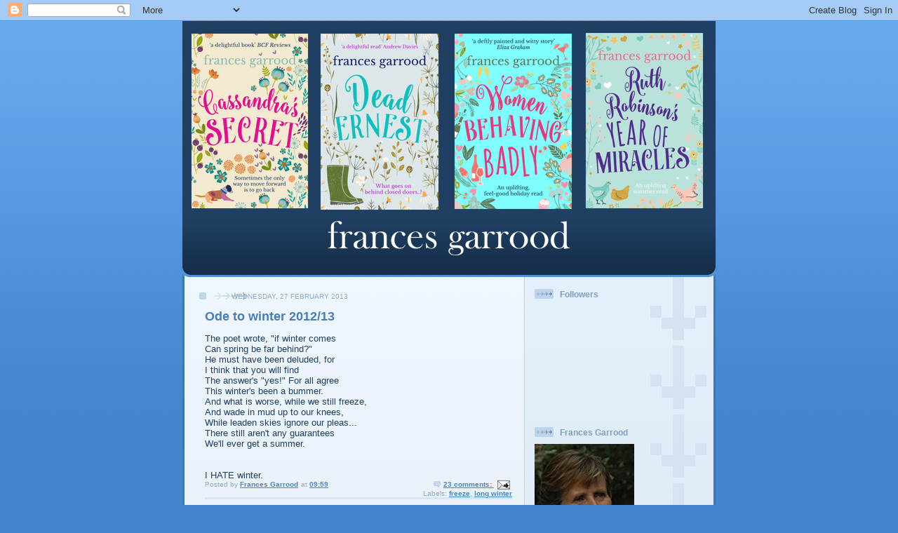

--- FILE ---
content_type: text/html; charset=UTF-8
request_url: https://francesgarrood.blogspot.com/2013/02/
body_size: 18998
content:
<!DOCTYPE html>
<html dir='ltr'>
<head>
<link href='https://www.blogger.com/static/v1/widgets/2944754296-widget_css_bundle.css' rel='stylesheet' type='text/css'/>
<meta content='text/html; charset=UTF-8' http-equiv='Content-Type'/>
<meta content='blogger' name='generator'/>
<link href='https://francesgarrood.blogspot.com/favicon.ico' rel='icon' type='image/x-icon'/>
<link href='http://francesgarrood.blogspot.com/2013/02/' rel='canonical'/>
<link rel="alternate" type="application/atom+xml" title="Frances Garrood - Atom" href="https://francesgarrood.blogspot.com/feeds/posts/default" />
<link rel="alternate" type="application/rss+xml" title="Frances Garrood - RSS" href="https://francesgarrood.blogspot.com/feeds/posts/default?alt=rss" />
<link rel="service.post" type="application/atom+xml" title="Frances Garrood - Atom" href="https://www.blogger.com/feeds/3132582821010486689/posts/default" />
<!--Can't find substitution for tag [blog.ieCssRetrofitLinks]-->
<meta content='http://francesgarrood.blogspot.com/2013/02/' property='og:url'/>
<meta content='Frances Garrood' property='og:title'/>
<meta content='' property='og:description'/>
<title>Frances Garrood: February 2013</title>
<style id='page-skin-1' type='text/css'><!--
/*
-----------------------------------------------
Blogger Template Style
Name: 	  Thisaway (Blue)
Date:     29 Feb 2004
Updated by: Blogger Team
----------------------------------------------- */
/* global
----------------------------------------------- */
body {
margin: 0;
text-align: center;
min-width: 760px;
background: #4386ce url(https://resources.blogblog.com/blogblog/data/thisaway_blue/bg_body.gif) repeat-x left top;
color: #204063;
font-size: small;
}
blockquote {
margin: 0;
padding-top: 0;
padding-right: 10px;
padding-bottom: 0;
padding-left: 10px;
border-left: 6px solid #d8e7f78;
border-right: 6px solid #d8e7f7;
color: #477fba;
}
code {
color: #477fba;
}
hr {
display: none;
}
/* layout
----------------------------------------------- */
#outer-wrapper {
margin: 0 auto;
width: 760px;
text-align: left;
font: normal normal 100% Helvetica,Arial,Verdana,'Trebuchet MS', Sans-serif;
}
#header-wrapper {
padding-bottom: 15px;
background: url(https://resources.blogblog.com/blogblog/data/thisaway_blue/bg_header_bottom.gif) no-repeat left bottom;
}
#header {
background: #204063 url(https://resources.blogblog.com/blogblog/data/thisaway_blue/bg_header.gif) repeat-x left bottom;
}
#content-wrapper {
position: relative;
width: 760px;
background: #f7f0e9 url(https://resources.blogblog.com/blogblog/data/thisaway_blue/bg_main_wrapper.gif) repeat-y left top;
}
#main-wrapper {
display: inline; /* fixes a strange ie margin bug */
float: left;
margin-top: 0;
margin-right: 0;
margin-bottom: 0;
margin-left: 3px;
padding: 0;
width: 483px;
word-wrap: break-word; /* fix for long text breaking sidebar float in IE */
overflow: hidden;     /* fix for long non-text content breaking IE sidebar float */
}
#main {
padding-top: 22px;
padding-right: 8px;
padding-bottom: 0;
padding-left: 8px;
background: url(https://resources.blogblog.com/blogblog/data/thisaway_blue/bg_content.gif) repeat-x left top;
}
.post {
margin-top: 0;
margin-right: 8px;
margin-bottom: 14px;
margin-left: 21px;
padding: 0;
border-bottom: 3px solid #d8e7f7;
}
#comments {
margin-top: 0;
margin-right: 16px;
margin-bottom: 14px;
margin-left: 29px;
padding: 10px;
border: 1px solid #cedef0;
background-color: #e4ecf5;
}
#sidebar-wrapper {
display: inline; /* fixes a strange ie margin bug */
float: right;
margin-top: 0;
margin-right: 3px;
margin-bottom: 0;
margin-left: 0;
width: 269px;
color: #204063;
line-height: 1.4em;
font-size: 90%;
background: url(https://resources.blogblog.com/blogblog/data/thisaway_blue/bg_sidebar.gif) repeat-x left top;
word-wrap: break-word; /* fix for long text breaking sidebar float in IE */
overflow: hidden;     /* fix for long non-text content breaking IE sidebar float */
}
#sidebar {
padding-top: 7px;
padding-right: 11px;
padding-bottom: 0;
padding-left: 14px;
background: url(https://resources.blogblog.com/blogblog/data/thisaway_blue/bg_sidebar_arrow.gif) repeat-y 179px 0;
}
#sidebar .widget {
margin-bottom: 20px;
}
#footer-wrapper {
padding-top: 15px;
background: url(https://resources.blogblog.com/blogblog/data/thisaway_blue/bg_footer_top.gif) no-repeat left top;
clear: both;
}
#footer {
background: #152e49 url(https://resources.blogblog.com/blogblog/data/thisaway_blue/bg_footer.gif) repeat-x left top;
text-align: center;
min-height: 2em;
}
/* headings
----------------------------------------------- */
#header h1 {
margin: 0;
padding-top: 24px;
padding-right: 0;
padding-bottom: 0;
padding-left: 84px;
background: url(https://resources.blogblog.com/blogblog/data/thisaway_blue/icon_header_left.gif) no-repeat 16px 26px;
}
h2.date-header {
margin: 0;
padding-top: 0;
padding-right: 0;
padding-bottom: 0;
padding-left: 29px;
text-transform: uppercase;
color: #8facc8;
background: url(https://resources.blogblog.com/blogblog/data/thisaway_blue/icon_date.gif) no-repeat 13px 0;
font-size: 80%;
font-weight: normal;
}
.date-header span {
margin-top: 0;
margin-right: 0;
margin-bottom: 0;
margin-left: 5px;
padding-top: 0;
padding-right: 25px;
padding-bottom: 0;
padding-left: 25px;
background: url(https://resources.blogblog.com/blogblog/data/thisaway_blue/bg_date.gif) no-repeat left 0;
}
.sidebar h2 {
padding-top: 1px;
padding-right: 0;
padding-bottom: 0;
padding-left: 36px;
color: #809fbd;
background: url(https://resources.blogblog.com/blogblog/data/thisaway_blue/icon_sidebar_heading_left.gif) no-repeat left 45%;
font: normal bold 100% Helvetica,Arial,Verdana,'Trebuchet MS', Sans-serif;
}
.sidebar .Profile h2 {
color: #527595;
background: url(https://resources.blogblog.com/blogblog/data/thisaway_blue/icon_sidebar_profileheading_left.gif) no-repeat left 45%;
}
.post h3 {
margin-top: 13px;
margin-right: 0;
margin-bottom: 13px;
margin-left: 0;
padding: 0;
color: #477fba;
font-size: 140%;
}
.post h3 a, .post h3 a:visited {
color: #477fba;
}
#comments h4 {
margin-top: 0;
font-size: 120%;
}
/* text
----------------------------------------------- */
#header h1 {
color: #eef6fe;
font: normal bold 200% Helvetica,Arial,Verdana,'Trebuchet MS', Sans-serif;
}
#header .description {
margin: 0;
padding-top: 7px;
padding-right: 16px;
padding-bottom: 0;
padding-left: 84px;
color: #eef6fe;
font: normal normal 80% Helvetica,Arial,Verdana,'Trebuchet MS', Sans-serif;
}
.post-body p {
line-height: 1.4em;
/* Fix bug in IE5/Win with italics in posts */
margin: 0;
height: 1%;
overflow: visible;
}
.post-footer {
font-size: 80%;
color: #8facc8;
}
.uncustomized-post-template .post-footer {
text-align: right;
}
.uncustomized-post-template .post-footer .post-author,
.uncustomized-post-template .post-footer .post-timestamp {
display: block;
float: left;
text-align: left;
margin-right: 4px;
}
p.comment-author {
font-size: 83%;
}
.deleted-comment {
font-style:italic;
color:gray;
}
.comment-body p {
line-height: 1.4em;
}
.feed-links {
clear: both;
line-height: 2.5em;
margin-bottom: 0.5em;
margin-left: 29px;
}
#footer .widget {
margin: 0;
padding-top: 0;
padding-right: 0;
padding-bottom: 15px;
padding-left: 55px;
color: #fef6ee;
font-size: 90%;
line-height: 1.4em;
background: url(https://resources.blogblog.com/blogblog/data/thisaway_blue/icon_footer.gif) no-repeat 16px 0;
}
/* lists
----------------------------------------------- */
.post ul {
padding-left: 32px;
list-style-type: none;
line-height: 1.4em;
}
.post li {
padding-top: 0;
padding-right: 0;
padding-bottom: 4px;
padding-left: 17px;
background: url(https://resources.blogblog.com/blogblog/data/thisaway_blue/icon_list_item_left.gif) no-repeat left 3px;
}
#comments ul {
margin: 0;
padding: 0;
list-style-type: none;
}
#comments li {
padding-top: 0;
padding-right: 0;
padding-bottom: 1px;
padding-left: 17px;
background: url(https://resources.blogblog.com/blogblog/data/thisaway_blue/icon_comment.gif) no-repeat left 3px;
}
.sidebar ul {
padding: 0;
list-style-type: none;
line-height: 1.2em;
margin-left: 0;
}
.sidebar li {
padding-top: 0;
padding-right: 0;
padding-bottom: 4px;
padding-left: 17px;
background: url(https://resources.blogblog.com/blogblog/data/thisaway_blue/icon_list_item.gif) no-repeat left 3px;
}
#blog-pager-newer-link {
float: left;
margin-left: 29px;
}
#blog-pager-older-link {
float: right;
margin-right: 16px;
}
#blog-pager {
text-align: center;
}
/* links
----------------------------------------------- */
a {
color: #4386ce;
font-weight: bold;
}
a:hover {
color: #2462a5;
}
a.comment-link {
/* ie5.0/win doesn't apply padding to inline elements,
so we hide these two declarations from it */
background/* */:/**/url(https://resources.blogblog.com/blogblog/data/thisaway_blue/icon_comment.gif) no-repeat left 45%;
padding-left: 14px;
}
html>body a.comment-link {
/* respecified, for ie5/mac's benefit */
background: url(https://resources.blogblog.com/blogblog/data/thisaway_blue/icon_comment.gif) no-repeat left 45%;
padding-left: 14px;
}
.sidebar a {
color: #599be2;
}
.sidebar a:hover {
color: #3372b6;
}
#header h1 a {
color: #eef6fe;
text-decoration: none;
}
#header h1 a:hover {
color: #b4c7d9;
}
.post h3 a {
text-decoration: none;
}
a img {
border-width: 0;
}
.clear {
clear: both;
line-height: 0;
height: 0;
}
.profile-textblock {
clear: both;
margin-bottom: 10px;
margin-left: 0;
}
.profile-img {
float: left;
margin-top: 0;
margin-right: 5px;
margin-bottom: 5px;
margin-left: 0;
padding: 3px;
border: 1px solid #bdd4eb;
}
.profile-link {
padding-top: 0;
padding-right: 0;
padding-bottom: 0;
padding-left: 17px;
background: url(https://resources.blogblog.com/blogblog/data/thisaway_blue/icon_profile_left.gif) no-repeat left 0;
}
/** Page structure tweaks for layout editor wireframe */
body#layout #main,
body#layout #sidebar {
padding: 0;
}

--></style>
<link href='https://www.blogger.com/dyn-css/authorization.css?targetBlogID=3132582821010486689&amp;zx=1211696e-0e96-41dd-91f3-d4660b9d6f67' media='none' onload='if(media!=&#39;all&#39;)media=&#39;all&#39;' rel='stylesheet'/><noscript><link href='https://www.blogger.com/dyn-css/authorization.css?targetBlogID=3132582821010486689&amp;zx=1211696e-0e96-41dd-91f3-d4660b9d6f67' rel='stylesheet'/></noscript>
<meta name='google-adsense-platform-account' content='ca-host-pub-1556223355139109'/>
<meta name='google-adsense-platform-domain' content='blogspot.com'/>

</head>
<body>
<div class='navbar section' id='navbar'><div class='widget Navbar' data-version='1' id='Navbar1'><script type="text/javascript">
    function setAttributeOnload(object, attribute, val) {
      if(window.addEventListener) {
        window.addEventListener('load',
          function(){ object[attribute] = val; }, false);
      } else {
        window.attachEvent('onload', function(){ object[attribute] = val; });
      }
    }
  </script>
<div id="navbar-iframe-container"></div>
<script type="text/javascript" src="https://apis.google.com/js/platform.js"></script>
<script type="text/javascript">
      gapi.load("gapi.iframes:gapi.iframes.style.bubble", function() {
        if (gapi.iframes && gapi.iframes.getContext) {
          gapi.iframes.getContext().openChild({
              url: 'https://www.blogger.com/navbar/3132582821010486689?origin\x3dhttps://francesgarrood.blogspot.com',
              where: document.getElementById("navbar-iframe-container"),
              id: "navbar-iframe"
          });
        }
      });
    </script><script type="text/javascript">
(function() {
var script = document.createElement('script');
script.type = 'text/javascript';
script.src = '//pagead2.googlesyndication.com/pagead/js/google_top_exp.js';
var head = document.getElementsByTagName('head')[0];
if (head) {
head.appendChild(script);
}})();
</script>
</div></div>
<div id='outer-wrapper'><div id='wrap2'>
<!-- skip links for text browsers -->
<span id='skiplinks' style='display:none;'>
<a href='#main'>skip to main </a> |
      <a href='#sidebar'>skip to sidebar</a>
</span>
<div id='header-wrapper'>
<div class='header section' id='header'><div class='widget Header' data-version='1' id='Header1'>
<div id='header-inner'>
<a href='https://francesgarrood.blogspot.com/' style='display: block'>
<img alt='Frances Garrood' height='350px; ' id='Header1_headerimg' src='https://blogger.googleusercontent.com/img/b/R29vZ2xl/AVvXsEiv8agOASwt1L9XnJzive6pw39YB6PmUdSDsqUCpJhwPjubxrE-p1yzivcwDKkou3Ug9CxLaYx-9KaKaCjyR9aBTA1cnnts3JCBRC_hsye73dA-ko6hgA1JI0Tm_d9Ps-Daup1EDA7Jiek/s1600/frances+garrood+%25281%2529.png' style='display: block' width='760px; '/>
</a>
</div>
</div></div>
</div>
<div id='content-wrapper'>
<div id='crosscol-wrapper' style='text-align:center'>
<div class='crosscol no-items section' id='crosscol'></div>
</div>
<div id='main-wrapper'>
<div class='main section' id='main'><div class='widget Blog' data-version='1' id='Blog1'>
<div class='blog-posts hfeed'>

          <div class="date-outer">
        
<h2 class='date-header'><span>Wednesday, 27 February 2013</span></h2>

          <div class="date-posts">
        
<div class='post-outer'>
<div class='post hentry uncustomized-post-template' itemprop='blogPost' itemscope='itemscope' itemtype='http://schema.org/BlogPosting'>
<meta content='3132582821010486689' itemprop='blogId'/>
<meta content='7931034820028967584' itemprop='postId'/>
<a name='7931034820028967584'></a>
<h3 class='post-title entry-title' itemprop='name'>
<a href='https://francesgarrood.blogspot.com/2013/02/ode-to-winter-201213.html'>Ode to winter 2012/13</a>
</h3>
<div class='post-header'>
<div class='post-header-line-1'></div>
</div>
<div class='post-body entry-content' id='post-body-7931034820028967584' itemprop='description articleBody'>
The poet wrote, "if winter comes<br />
Can spring be far behind?"<br />
He must have been deluded, for<br />
I think that you will find<br />
The answer's "yes!"&nbsp;For all agree<br />
This&nbsp;winter's been a bummer.<br />
And what is worse, while we&nbsp;still freeze,<br />
And wade in mud up to our knees,<br />
While leaden skies ignore our pleas...<br />
There still aren't any guarantees<br />
We'll ever get a summer.<br />
<br />
<br />
I HATE winter.
<div style='clear: both;'></div>
</div>
<div class='post-footer'>
<div class='post-footer-line post-footer-line-1'>
<span class='post-author vcard'>
Posted by
<span class='fn' itemprop='author' itemscope='itemscope' itemtype='http://schema.org/Person'>
<meta content='https://www.blogger.com/profile/10614916006798375706' itemprop='url'/>
<a class='g-profile' href='https://www.blogger.com/profile/10614916006798375706' rel='author' title='author profile'>
<span itemprop='name'>Frances Garrood</span>
</a>
</span>
</span>
<span class='post-timestamp'>
at
<meta content='http://francesgarrood.blogspot.com/2013/02/ode-to-winter-201213.html' itemprop='url'/>
<a class='timestamp-link' href='https://francesgarrood.blogspot.com/2013/02/ode-to-winter-201213.html' rel='bookmark' title='permanent link'><abbr class='published' itemprop='datePublished' title='2013-02-27T09:59:00Z'>09:59</abbr></a>
</span>
<span class='post-comment-link'>
<a class='comment-link' href='https://francesgarrood.blogspot.com/2013/02/ode-to-winter-201213.html#comment-form' onclick=''>
23 comments:
  </a>
</span>
<span class='post-icons'>
<span class='item-action'>
<a href='https://www.blogger.com/email-post/3132582821010486689/7931034820028967584' title='Email Post'>
<img alt='' class='icon-action' height='13' src='https://resources.blogblog.com/img/icon18_email.gif' width='18'/>
</a>
</span>
<span class='item-control blog-admin pid-383316845'>
<a href='https://www.blogger.com/post-edit.g?blogID=3132582821010486689&postID=7931034820028967584&from=pencil' title='Edit Post'>
<img alt='' class='icon-action' height='18' src='https://resources.blogblog.com/img/icon18_edit_allbkg.gif' width='18'/>
</a>
</span>
</span>
<div class='post-share-buttons goog-inline-block'>
</div>
</div>
<div class='post-footer-line post-footer-line-2'>
<span class='post-labels'>
Labels:
<a href='https://francesgarrood.blogspot.com/search/label/freeze' rel='tag'>freeze</a>,
<a href='https://francesgarrood.blogspot.com/search/label/long%20winter' rel='tag'>long winter</a>
</span>
</div>
<div class='post-footer-line post-footer-line-3'>
<span class='post-location'>
</span>
</div>
</div>
</div>
</div>

          </div></div>
        

          <div class="date-outer">
        
<h2 class='date-header'><span>Monday, 25 February 2013</span></h2>

          <div class="date-posts">
        
<div class='post-outer'>
<div class='post hentry uncustomized-post-template' itemprop='blogPost' itemscope='itemscope' itemtype='http://schema.org/BlogPosting'>
<meta content='https://blogger.googleusercontent.com/img/b/R29vZ2xl/AVvXsEhkvl6SR-wg1cmOYFYnqpwZeDq9TVq-IbC-oFkeHhvNdXlxqHG6rqPVl9Lzx8XIeLzgym4wwPng1olK-VH75Pdbqk9SyUrlN4NNYGp7Evys9FwE-M1mlva8P2nueJUEmuEYf3tZJBGoiJQ/s320/Mag+157.jpg' itemprop='image_url'/>
<meta content='3132582821010486689' itemprop='blogId'/>
<meta content='6139441492773866782' itemprop='postId'/>
<a name='6139441492773866782'></a>
<h3 class='post-title entry-title' itemprop='name'>
<a href='https://francesgarrood.blogspot.com/2013/02/magpie-157.html'>Magpie 157</a>
</h3>
<div class='post-header'>
<div class='post-header-line-1'></div>
</div>
<div class='post-body entry-content' id='post-body-6139441492773866782' itemprop='description articleBody'>
<div class="separator" style="clear: both; text-align: center;">
<a href="https://blogger.googleusercontent.com/img/b/R29vZ2xl/AVvXsEhkvl6SR-wg1cmOYFYnqpwZeDq9TVq-IbC-oFkeHhvNdXlxqHG6rqPVl9Lzx8XIeLzgym4wwPng1olK-VH75Pdbqk9SyUrlN4NNYGp7Evys9FwE-M1mlva8P2nueJUEmuEYf3tZJBGoiJQ/s1600/Mag+157.jpg" imageanchor="1" style="margin-left: 1em; margin-right: 1em;"><img border="0" height="320" src="https://blogger.googleusercontent.com/img/b/R29vZ2xl/AVvXsEhkvl6SR-wg1cmOYFYnqpwZeDq9TVq-IbC-oFkeHhvNdXlxqHG6rqPVl9Lzx8XIeLzgym4wwPng1olK-VH75Pdbqk9SyUrlN4NNYGp7Evys9FwE-M1mlva8P2nueJUEmuEYf3tZJBGoiJQ/s320/Mag+157.jpg" width="211" /></a></div>
<br />
<br />
Gaint&nbsp; balls of fluff upon my t**s,<br />
My knees, my chest, and other bits.<br />
The passers-by all point and scoff<br />
Because I cannot take them off.<br />
So they remain, for all to see.<br />
But hey! They're 'armless! Just like me.<br />
<br />
(With thanks to Tess at Magpie Tales for the picture)
<div style='clear: both;'></div>
</div>
<div class='post-footer'>
<div class='post-footer-line post-footer-line-1'>
<span class='post-author vcard'>
Posted by
<span class='fn' itemprop='author' itemscope='itemscope' itemtype='http://schema.org/Person'>
<meta content='https://www.blogger.com/profile/10614916006798375706' itemprop='url'/>
<a class='g-profile' href='https://www.blogger.com/profile/10614916006798375706' rel='author' title='author profile'>
<span itemprop='name'>Frances Garrood</span>
</a>
</span>
</span>
<span class='post-timestamp'>
at
<meta content='http://francesgarrood.blogspot.com/2013/02/magpie-157.html' itemprop='url'/>
<a class='timestamp-link' href='https://francesgarrood.blogspot.com/2013/02/magpie-157.html' rel='bookmark' title='permanent link'><abbr class='published' itemprop='datePublished' title='2013-02-25T18:40:00Z'>18:40</abbr></a>
</span>
<span class='post-comment-link'>
<a class='comment-link' href='https://francesgarrood.blogspot.com/2013/02/magpie-157.html#comment-form' onclick=''>
20 comments:
  </a>
</span>
<span class='post-icons'>
<span class='item-action'>
<a href='https://www.blogger.com/email-post/3132582821010486689/6139441492773866782' title='Email Post'>
<img alt='' class='icon-action' height='13' src='https://resources.blogblog.com/img/icon18_email.gif' width='18'/>
</a>
</span>
<span class='item-control blog-admin pid-383316845'>
<a href='https://www.blogger.com/post-edit.g?blogID=3132582821010486689&postID=6139441492773866782&from=pencil' title='Edit Post'>
<img alt='' class='icon-action' height='18' src='https://resources.blogblog.com/img/icon18_edit_allbkg.gif' width='18'/>
</a>
</span>
</span>
<div class='post-share-buttons goog-inline-block'>
</div>
</div>
<div class='post-footer-line post-footer-line-2'>
<span class='post-labels'>
</span>
</div>
<div class='post-footer-line post-footer-line-3'>
<span class='post-location'>
</span>
</div>
</div>
</div>
</div>

          </div></div>
        

          <div class="date-outer">
        
<h2 class='date-header'><span>Thursday, 21 February 2013</span></h2>

          <div class="date-posts">
        
<div class='post-outer'>
<div class='post hentry uncustomized-post-template' itemprop='blogPost' itemscope='itemscope' itemtype='http://schema.org/BlogPosting'>
<meta content='3132582821010486689' itemprop='blogId'/>
<meta content='3640393273955882218' itemprop='postId'/>
<a name='3640393273955882218'></a>
<h3 class='post-title entry-title' itemprop='name'>
<a href='https://francesgarrood.blogspot.com/2013/02/preventing-colds.html'>Preventing colds...</a>
</h3>
<div class='post-header'>
<div class='post-header-line-1'></div>
</div>
<div class='post-body entry-content' id='post-body-3640393273955882218' itemprop='description articleBody'>
...is difficult. But I have for some&nbsp;time sworn by echinacea if I think I feel one coming on. It usually works.<br />
<br />
But. I have one imminent at the moment,&nbsp;and I really,&nbsp;really don't want it at the moment (birthday party - yes, <em>that&nbsp;</em>again - on Sunday). <br />
<br />
Obvious answer - the internet. This tell me that "colds are often caught form people you've never met". Really? Tips include dancing with yourself (?) , singing in the shower, and/or &nbsp;gargling with salt water (that always makes me feel as though I'm drowning). Oh, and people who have sex at least twice a week are less likely to get colds than people who don't (these researchers don't seem to take into account that people who are too tired to have sex may also &nbsp;be too tired to resist colds). And garlic.<br />
<br />
I opted for garlic. This, I was informed, can be done by&nbsp;finely cutting up a clove of raw garlic, and mixing it with a spoonful of honey. I tried this last night,&nbsp;and rather foolishly got tangled up with the problem&nbsp; of&nbsp;whether to put the honey in the spoon and then stick framents of garlic to it, or fill the spoon&nbsp;with the garlic first, and then risk polluting the honey with stray fragements. It didn't work terribly well until a friend, amid gales of laughter,&nbsp;pointed out&nbsp;that it would have been&nbsp;more sensible&nbsp;to mix the two together first. <br />
<br />
I've just done this. Not sure whether it works or not, and I probably smell terrible. But I'll keep you posted.<br />
<br />
PS&nbsp;Any other cold cure ideas&nbsp;welcome!
<div style='clear: both;'></div>
</div>
<div class='post-footer'>
<div class='post-footer-line post-footer-line-1'>
<span class='post-author vcard'>
Posted by
<span class='fn' itemprop='author' itemscope='itemscope' itemtype='http://schema.org/Person'>
<meta content='https://www.blogger.com/profile/10614916006798375706' itemprop='url'/>
<a class='g-profile' href='https://www.blogger.com/profile/10614916006798375706' rel='author' title='author profile'>
<span itemprop='name'>Frances Garrood</span>
</a>
</span>
</span>
<span class='post-timestamp'>
at
<meta content='http://francesgarrood.blogspot.com/2013/02/preventing-colds.html' itemprop='url'/>
<a class='timestamp-link' href='https://francesgarrood.blogspot.com/2013/02/preventing-colds.html' rel='bookmark' title='permanent link'><abbr class='published' itemprop='datePublished' title='2013-02-21T14:19:00Z'>14:19</abbr></a>
</span>
<span class='post-comment-link'>
<a class='comment-link' href='https://francesgarrood.blogspot.com/2013/02/preventing-colds.html#comment-form' onclick=''>
19 comments:
  </a>
</span>
<span class='post-icons'>
<span class='item-action'>
<a href='https://www.blogger.com/email-post/3132582821010486689/3640393273955882218' title='Email Post'>
<img alt='' class='icon-action' height='13' src='https://resources.blogblog.com/img/icon18_email.gif' width='18'/>
</a>
</span>
<span class='item-control blog-admin pid-383316845'>
<a href='https://www.blogger.com/post-edit.g?blogID=3132582821010486689&postID=3640393273955882218&from=pencil' title='Edit Post'>
<img alt='' class='icon-action' height='18' src='https://resources.blogblog.com/img/icon18_edit_allbkg.gif' width='18'/>
</a>
</span>
</span>
<div class='post-share-buttons goog-inline-block'>
</div>
</div>
<div class='post-footer-line post-footer-line-2'>
<span class='post-labels'>
</span>
</div>
<div class='post-footer-line post-footer-line-3'>
<span class='post-location'>
</span>
</div>
</div>
</div>
</div>

          </div></div>
        

          <div class="date-outer">
        
<h2 class='date-header'><span>Tuesday, 19 February 2013</span></h2>

          <div class="date-posts">
        
<div class='post-outer'>
<div class='post hentry uncustomized-post-template' itemprop='blogPost' itemscope='itemscope' itemtype='http://schema.org/BlogPosting'>
<meta content='3132582821010486689' itemprop='blogId'/>
<meta content='7957567879142320940' itemprop='postId'/>
<a name='7957567879142320940'></a>
<h3 class='post-title entry-title' itemprop='name'>
<a href='https://francesgarrood.blogspot.com/2013/02/i-shant-be-eating-horse-but.html'>I don't want to eat horse, but...</a>
</h3>
<div class='post-header'>
<div class='post-header-line-1'></div>
</div>
<div class='post-body entry-content' id='post-body-7957567879142320940' itemprop='description articleBody'>
...for goodness' sake - enough already! Okay, so the subterfuge involved in this "scandal" is thoroughly reprehensible, but haven't the media better things to bang on about?* This story has run its course. Time to move on.<br />
<br />
Ethics aside, I happen to think that we owe it to the animal that has pulled, carried and died in countless battles with us not to eat it, but there are people starving,&nbsp;and here we are, (most of us) with enough to eat, bellyaching because we might have pony in our pizza?<br />
<br />
*Ooh yes. Hilary Mantel has been rude about Kate. Well, that should take our minds off silly little&nbsp;problems (like the&nbsp;appalling suffering in Syria) for a week or two. Phew!
<div style='clear: both;'></div>
</div>
<div class='post-footer'>
<div class='post-footer-line post-footer-line-1'>
<span class='post-author vcard'>
Posted by
<span class='fn' itemprop='author' itemscope='itemscope' itemtype='http://schema.org/Person'>
<meta content='https://www.blogger.com/profile/10614916006798375706' itemprop='url'/>
<a class='g-profile' href='https://www.blogger.com/profile/10614916006798375706' rel='author' title='author profile'>
<span itemprop='name'>Frances Garrood</span>
</a>
</span>
</span>
<span class='post-timestamp'>
at
<meta content='http://francesgarrood.blogspot.com/2013/02/i-shant-be-eating-horse-but.html' itemprop='url'/>
<a class='timestamp-link' href='https://francesgarrood.blogspot.com/2013/02/i-shant-be-eating-horse-but.html' rel='bookmark' title='permanent link'><abbr class='published' itemprop='datePublished' title='2013-02-19T16:46:00Z'>16:46</abbr></a>
</span>
<span class='post-comment-link'>
<a class='comment-link' href='https://francesgarrood.blogspot.com/2013/02/i-shant-be-eating-horse-but.html#comment-form' onclick=''>
17 comments:
  </a>
</span>
<span class='post-icons'>
<span class='item-action'>
<a href='https://www.blogger.com/email-post/3132582821010486689/7957567879142320940' title='Email Post'>
<img alt='' class='icon-action' height='13' src='https://resources.blogblog.com/img/icon18_email.gif' width='18'/>
</a>
</span>
<span class='item-control blog-admin pid-383316845'>
<a href='https://www.blogger.com/post-edit.g?blogID=3132582821010486689&postID=7957567879142320940&from=pencil' title='Edit Post'>
<img alt='' class='icon-action' height='18' src='https://resources.blogblog.com/img/icon18_edit_allbkg.gif' width='18'/>
</a>
</span>
</span>
<div class='post-share-buttons goog-inline-block'>
</div>
</div>
<div class='post-footer-line post-footer-line-2'>
<span class='post-labels'>
Labels:
<a href='https://francesgarrood.blogspot.com/search/label/Eating%20horsemeat' rel='tag'>Eating horsemeat</a>
</span>
</div>
<div class='post-footer-line post-footer-line-3'>
<span class='post-location'>
</span>
</div>
</div>
</div>
</div>

          </div></div>
        

          <div class="date-outer">
        
<h2 class='date-header'><span>Monday, 18 February 2013</span></h2>

          <div class="date-posts">
        
<div class='post-outer'>
<div class='post hentry uncustomized-post-template' itemprop='blogPost' itemscope='itemscope' itemtype='http://schema.org/BlogPosting'>
<meta content='3132582821010486689' itemprop='blogId'/>
<meta content='4468345425881824499' itemprop='postId'/>
<a name='4468345425881824499'></a>
<h3 class='post-title entry-title' itemprop='name'>
<a href='https://francesgarrood.blogspot.com/2013/02/birthday-continued.html'>Birthday (continued)</a>
</h3>
<div class='post-header'>
<div class='post-header-line-1'></div>
</div>
<div class='post-body entry-content' id='post-body-4468345425881824499' itemprop='description articleBody'>
Well, it's happened.&nbsp;This morning, I found I could still get out of bed, run donwstairs (carefully), make breakfast, walk into town...I had wondered whether all this would change, but I seem much the same as I was yesterday. Phew. Perhaps it's not quite as bad as I thought it would be. Wonderful daughter came with cake and snowdrops and presents, and John is cooking steak for dinner.<br />
<br />
But. I need to make better use of time. I'm going to make a kind of bucket list/list of resolutions. Some of them are as follows:<br />
<br />
Waste less time. Very difficult.<br />
Do less blogging.&nbsp; "&nbsp;&nbsp;&nbsp;&nbsp;&nbsp;&nbsp;&nbsp;&nbsp; "<br />
Finish the novel. After all, my agent likes it, and while she says there are no guarantees in the current climate (I know &nbsp;that!)&nbsp;I&nbsp;shouldn't waste 36,000 words, should I?<br />
Write more short stories. I've just sold three, so that should be an&nbsp;incentive, but it doesn't always work like that.<br />
Do some volutary work.&nbsp;It used to be Relate couselling (whch was mainly unpaid), but now I need to find something else. Apart, that is, from writing to my death row prisoner.<br />
Have singing lessons. I've sung in a choir for years,&nbsp;and want to learn to make the most of the minimal ability I've got.<br />
Take at least one item&nbsp;a week to the Oxfam shop. That means pruning books : (<br />
Do one grotty job a week (clear out the larder, ditto the courtyard, clean the disgusting utility-area-cum-shed at the back of the house, scrub the moss off the doorstep...you get the idea).<br />
Clean the car more than once every three years. Moss on the windows is not a good look.<br />
Get back the nerve I lost when I had three horse accidents last year. I've become something of a wimp since then, and need to pull myself together. (And teach Fairfax that he's&nbsp;<em>not </em>the boss.)<br />
<br />
Looks impressive, doesn't&nbsp; it? <br />
<br />
Hmmm.
<div style='clear: both;'></div>
</div>
<div class='post-footer'>
<div class='post-footer-line post-footer-line-1'>
<span class='post-author vcard'>
Posted by
<span class='fn' itemprop='author' itemscope='itemscope' itemtype='http://schema.org/Person'>
<meta content='https://www.blogger.com/profile/10614916006798375706' itemprop='url'/>
<a class='g-profile' href='https://www.blogger.com/profile/10614916006798375706' rel='author' title='author profile'>
<span itemprop='name'>Frances Garrood</span>
</a>
</span>
</span>
<span class='post-timestamp'>
at
<meta content='http://francesgarrood.blogspot.com/2013/02/birthday-continued.html' itemprop='url'/>
<a class='timestamp-link' href='https://francesgarrood.blogspot.com/2013/02/birthday-continued.html' rel='bookmark' title='permanent link'><abbr class='published' itemprop='datePublished' title='2013-02-18T16:41:00Z'>16:41</abbr></a>
</span>
<span class='post-comment-link'>
<a class='comment-link' href='https://francesgarrood.blogspot.com/2013/02/birthday-continued.html#comment-form' onclick=''>
21 comments:
  </a>
</span>
<span class='post-icons'>
<span class='item-action'>
<a href='https://www.blogger.com/email-post/3132582821010486689/4468345425881824499' title='Email Post'>
<img alt='' class='icon-action' height='13' src='https://resources.blogblog.com/img/icon18_email.gif' width='18'/>
</a>
</span>
<span class='item-control blog-admin pid-383316845'>
<a href='https://www.blogger.com/post-edit.g?blogID=3132582821010486689&postID=4468345425881824499&from=pencil' title='Edit Post'>
<img alt='' class='icon-action' height='18' src='https://resources.blogblog.com/img/icon18_edit_allbkg.gif' width='18'/>
</a>
</span>
</span>
<div class='post-share-buttons goog-inline-block'>
</div>
</div>
<div class='post-footer-line post-footer-line-2'>
<span class='post-labels'>
</span>
</div>
<div class='post-footer-line post-footer-line-3'>
<span class='post-location'>
</span>
</div>
</div>
</div>
</div>

          </div></div>
        

          <div class="date-outer">
        
<h2 class='date-header'><span>Sunday, 17 February 2013</span></h2>

          <div class="date-posts">
        
<div class='post-outer'>
<div class='post hentry uncustomized-post-template' itemprop='blogPost' itemscope='itemscope' itemtype='http://schema.org/BlogPosting'>
<meta content='3132582821010486689' itemprop='blogId'/>
<meta content='8484078998373747785' itemprop='postId'/>
<a name='8484078998373747785'></a>
<h3 class='post-title entry-title' itemprop='name'>
<a href='https://francesgarrood.blogspot.com/2013/02/my-birthday.html'>My birthday...</a>
</h3>
<div class='post-header'>
<div class='post-header-line-1'></div>
</div>
<div class='post-body entry-content' id='post-body-8484078998373747785' itemprop='description articleBody'>
...is tomorrow. It's a big birthday. A very big birthday. And I can't quite believe it's happening. It's the kind of thing that happens to other people; like winning the lottery (nice), or being run over by a bus (not nice).<br />
<br />
I've had this strange compulsion to tell everyone. In shops and at social occasions and the place where I keep the horse, I find myself telling everyone within earshot (and now in the blogosphere). Not because I'm proud, but because I'm appalled. Nonetheless, &nbsp;I want everyone to know. I want to be reassured that I won't become human wallpaper; disappear; be ignored.<br />
<br />
But we're having a big party next weekend, and that will be lovely. The upside, you might say.<br />
<br />
Oh, and if anyone wants to give me a little present, and you're not a follower of this blog, please be my number 110. 109 looks....untidy, somehow.
<div style='clear: both;'></div>
</div>
<div class='post-footer'>
<div class='post-footer-line post-footer-line-1'>
<span class='post-author vcard'>
Posted by
<span class='fn' itemprop='author' itemscope='itemscope' itemtype='http://schema.org/Person'>
<meta content='https://www.blogger.com/profile/10614916006798375706' itemprop='url'/>
<a class='g-profile' href='https://www.blogger.com/profile/10614916006798375706' rel='author' title='author profile'>
<span itemprop='name'>Frances Garrood</span>
</a>
</span>
</span>
<span class='post-timestamp'>
at
<meta content='http://francesgarrood.blogspot.com/2013/02/my-birthday.html' itemprop='url'/>
<a class='timestamp-link' href='https://francesgarrood.blogspot.com/2013/02/my-birthday.html' rel='bookmark' title='permanent link'><abbr class='published' itemprop='datePublished' title='2013-02-17T18:19:00Z'>18:19</abbr></a>
</span>
<span class='post-comment-link'>
<a class='comment-link' href='https://francesgarrood.blogspot.com/2013/02/my-birthday.html#comment-form' onclick=''>
38 comments:
  </a>
</span>
<span class='post-icons'>
<span class='item-action'>
<a href='https://www.blogger.com/email-post/3132582821010486689/8484078998373747785' title='Email Post'>
<img alt='' class='icon-action' height='13' src='https://resources.blogblog.com/img/icon18_email.gif' width='18'/>
</a>
</span>
<span class='item-control blog-admin pid-383316845'>
<a href='https://www.blogger.com/post-edit.g?blogID=3132582821010486689&postID=8484078998373747785&from=pencil' title='Edit Post'>
<img alt='' class='icon-action' height='18' src='https://resources.blogblog.com/img/icon18_edit_allbkg.gif' width='18'/>
</a>
</span>
</span>
<div class='post-share-buttons goog-inline-block'>
</div>
</div>
<div class='post-footer-line post-footer-line-2'>
<span class='post-labels'>
Labels:
<a href='https://francesgarrood.blogspot.com/search/label/Big%20birthdays' rel='tag'>Big birthdays</a>
</span>
</div>
<div class='post-footer-line post-footer-line-3'>
<span class='post-location'>
</span>
</div>
</div>
</div>
</div>

          </div></div>
        

          <div class="date-outer">
        
<h2 class='date-header'><span>Friday, 15 February 2013</span></h2>

          <div class="date-posts">
        
<div class='post-outer'>
<div class='post hentry uncustomized-post-template' itemprop='blogPost' itemscope='itemscope' itemtype='http://schema.org/BlogPosting'>
<meta content='3132582821010486689' itemprop='blogId'/>
<meta content='1318799385161095018' itemprop='postId'/>
<a name='1318799385161095018'></a>
<h3 class='post-title entry-title' itemprop='name'>
<a href='https://francesgarrood.blogspot.com/2013/02/guilty-until-proved-innocent.html'>Guilty until proved innocent...</a>
</h3>
<div class='post-header'>
<div class='post-header-line-1'></div>
</div>
<div class='post-body entry-content' id='post-body-1318799385161095018' itemprop='description articleBody'>
...and even afterwards, quite often.<br />
<br />
People used to face a trial before they were pronounced guilty, but not any more. Trial by media has changed all that, especially in paedophile cases. As you've probably heard, a well-known soap ac<span class="Apple-style-span" style="-webkit-composition-fill-color: rgba(175, 192, 227, 0.230469); -webkit-composition-frame-color: rgba(77, 128, 180, 0.230469); -webkit-tap-highlight-color: rgba(26, 26, 26, 0.296875);">tor has just been charged with sexual offences against children; charged and publicly named. So his reputation &nbsp;will be in ruins, whether or not he's found guilty. Paedophiles, as we all know, are considered the lowest of the low, and once someone is given that label, it will stick, whether deserved or not.</span><br />
<br />
I cannot understand why the identities of these people are diclosed. Surely, in the interests of justice, they should remain anonymous until convicted. It seems to me outrageous that someone should be "named and shamed" (how I hate the expression!) <i>before</i> they are even tried. This man may be guilty - who knows? But until the charges are proved his name should be kept out of the public domain.
<div style='clear: both;'></div>
</div>
<div class='post-footer'>
<div class='post-footer-line post-footer-line-1'>
<span class='post-author vcard'>
Posted by
<span class='fn' itemprop='author' itemscope='itemscope' itemtype='http://schema.org/Person'>
<meta content='https://www.blogger.com/profile/10614916006798375706' itemprop='url'/>
<a class='g-profile' href='https://www.blogger.com/profile/10614916006798375706' rel='author' title='author profile'>
<span itemprop='name'>Frances Garrood</span>
</a>
</span>
</span>
<span class='post-timestamp'>
at
<meta content='http://francesgarrood.blogspot.com/2013/02/guilty-until-proved-innocent.html' itemprop='url'/>
<a class='timestamp-link' href='https://francesgarrood.blogspot.com/2013/02/guilty-until-proved-innocent.html' rel='bookmark' title='permanent link'><abbr class='published' itemprop='datePublished' title='2013-02-15T19:29:00Z'>19:29</abbr></a>
</span>
<span class='post-comment-link'>
<a class='comment-link' href='https://francesgarrood.blogspot.com/2013/02/guilty-until-proved-innocent.html#comment-form' onclick=''>
19 comments:
  </a>
</span>
<span class='post-icons'>
<span class='item-action'>
<a href='https://www.blogger.com/email-post/3132582821010486689/1318799385161095018' title='Email Post'>
<img alt='' class='icon-action' height='13' src='https://resources.blogblog.com/img/icon18_email.gif' width='18'/>
</a>
</span>
<span class='item-control blog-admin pid-383316845'>
<a href='https://www.blogger.com/post-edit.g?blogID=3132582821010486689&postID=1318799385161095018&from=pencil' title='Edit Post'>
<img alt='' class='icon-action' height='18' src='https://resources.blogblog.com/img/icon18_edit_allbkg.gif' width='18'/>
</a>
</span>
</span>
<div class='post-share-buttons goog-inline-block'>
</div>
</div>
<div class='post-footer-line post-footer-line-2'>
<span class='post-labels'>
</span>
</div>
<div class='post-footer-line post-footer-line-3'>
<span class='post-location'>
</span>
</div>
</div>
</div>
</div>

          </div></div>
        

          <div class="date-outer">
        
<h2 class='date-header'><span>Tuesday, 12 February 2013</span></h2>

          <div class="date-posts">
        
<div class='post-outer'>
<div class='post hentry uncustomized-post-template' itemprop='blogPost' itemscope='itemscope' itemtype='http://schema.org/BlogPosting'>
<meta content='3132582821010486689' itemprop='blogId'/>
<meta content='8068716460451689216' itemprop='postId'/>
<a name='8068716460451689216'></a>
<h3 class='post-title entry-title' itemprop='name'>
<a href='https://francesgarrood.blogspot.com/2013/02/reading-writing-of-friends.html'>Reading the writing of friends</a>
</h3>
<div class='post-header'>
<div class='post-header-line-1'></div>
</div>
<div class='post-body entry-content' id='post-body-8068716460451689216' itemprop='description articleBody'>
Colette has posted her blog about the problems connected with giving&nbsp;<a href="http://withinkfromthepinkpen.blogspot.co.uk/2013/02/friends.html">friends</a> your writing to read, and this is a big dilemma for many of us, readers and writers.<br />
<br />
Now, I would never, ever take a friend's opinion as valid; even if that friend happened to be a publisher or editor. Because (most) friends don't want to hurt you, however they feel about&nbsp;your work, and it takes a tough person to risk killing off a friendship because they told the truth about a bad piece of writing. It would be like telling them their precious baby was ugly*.<br />
<br />
Some time&nbsp;ago,&nbsp;a very&nbsp;&nbsp;good friend of mine, S, gave me&nbsp;his 100,000 word novel to read. Big mistake, on both our parts. The novel was terrible, in every possible way. He had broken every rule in the book, it was dull and it was badly written. I&nbsp;confess that I&nbsp;didn't get far with it, but then I had to give a verdict...<br />
<br />
Readers, I lied. I didn't say this would be a runaway best-seller, but I (very gently) suggested improvements,&nbsp;and pointed out&nbsp;the more obvious errors and repetitions. However, &nbsp;I did it so&nbsp;nicely (?) that S was greatly encouraged, and went back to beaver away at his novel. It was never published.<br />
<br />
What, if any, experiences have you had, on either side of the reading/writing fence?<br />
<br />
*I once almost did this. Confronted with one of the ugliest babies I have ever seen, I said the first (or rather, second) thing that came into my mind: &nbsp;"what a lovely babygro!"&nbsp; 
<div style='clear: both;'></div>
</div>
<div class='post-footer'>
<div class='post-footer-line post-footer-line-1'>
<span class='post-author vcard'>
Posted by
<span class='fn' itemprop='author' itemscope='itemscope' itemtype='http://schema.org/Person'>
<meta content='https://www.blogger.com/profile/10614916006798375706' itemprop='url'/>
<a class='g-profile' href='https://www.blogger.com/profile/10614916006798375706' rel='author' title='author profile'>
<span itemprop='name'>Frances Garrood</span>
</a>
</span>
</span>
<span class='post-timestamp'>
at
<meta content='http://francesgarrood.blogspot.com/2013/02/reading-writing-of-friends.html' itemprop='url'/>
<a class='timestamp-link' href='https://francesgarrood.blogspot.com/2013/02/reading-writing-of-friends.html' rel='bookmark' title='permanent link'><abbr class='published' itemprop='datePublished' title='2013-02-12T09:48:00Z'>09:48</abbr></a>
</span>
<span class='post-comment-link'>
<a class='comment-link' href='https://francesgarrood.blogspot.com/2013/02/reading-writing-of-friends.html#comment-form' onclick=''>
20 comments:
  </a>
</span>
<span class='post-icons'>
<span class='item-action'>
<a href='https://www.blogger.com/email-post/3132582821010486689/8068716460451689216' title='Email Post'>
<img alt='' class='icon-action' height='13' src='https://resources.blogblog.com/img/icon18_email.gif' width='18'/>
</a>
</span>
<span class='item-control blog-admin pid-383316845'>
<a href='https://www.blogger.com/post-edit.g?blogID=3132582821010486689&postID=8068716460451689216&from=pencil' title='Edit Post'>
<img alt='' class='icon-action' height='18' src='https://resources.blogblog.com/img/icon18_edit_allbkg.gif' width='18'/>
</a>
</span>
</span>
<div class='post-share-buttons goog-inline-block'>
</div>
</div>
<div class='post-footer-line post-footer-line-2'>
<span class='post-labels'>
Labels:
<a href='https://francesgarrood.blogspot.com/search/label/the%20writing%20of%20friends' rel='tag'>the writing of friends</a>
</span>
</div>
<div class='post-footer-line post-footer-line-3'>
<span class='post-location'>
</span>
</div>
</div>
</div>
</div>

          </div></div>
        

          <div class="date-outer">
        
<h2 class='date-header'><span>Sunday, 10 February 2013</span></h2>

          <div class="date-posts">
        
<div class='post-outer'>
<div class='post hentry uncustomized-post-template' itemprop='blogPost' itemscope='itemscope' itemtype='http://schema.org/BlogPosting'>
<meta content='https://blogger.googleusercontent.com/img/b/R29vZ2xl/AVvXsEiibzSYXzYU2o8DHbezW8Hvt41t3pUmfK-C56j067QjWM954TsVHNkyx96TiiAh-pJzl65hnpkXiiQn5bos-jv18GJuCJbYCBKFgWPd0YIgoFMWpJNS8Trl_vB1TpihXGzKx2c50XQ-jHg1/s640/lorusso,+joseph.jpg' itemprop='image_url'/>
<meta content='3132582821010486689' itemprop='blogId'/>
<meta content='1184741087563595099' itemprop='postId'/>
<a name='1184741087563595099'></a>
<h3 class='post-title entry-title' itemprop='name'>
<a href='https://francesgarrood.blogspot.com/2013/02/magpie-155.html'>Magpie 155</a>
</h3>
<div class='post-header'>
<div class='post-header-line-1'></div>
</div>
<div class='post-body entry-content' id='post-body-1184741087563595099' itemprop='description articleBody'>
<a href="https://blogger.googleusercontent.com/img/b/R29vZ2xl/AVvXsEiibzSYXzYU2o8DHbezW8Hvt41t3pUmfK-C56j067QjWM954TsVHNkyx96TiiAh-pJzl65hnpkXiiQn5bos-jv18GJuCJbYCBKFgWPd0YIgoFMWpJNS8Trl_vB1TpihXGzKx2c50XQ-jHg1/s1600/lorusso,+joseph.jpg" imageanchor="1" style="margin-left: auto; margin-right: auto;"><img border="0" closure_uid_4frusz="2" height="424" src="https://blogger.googleusercontent.com/img/b/R29vZ2xl/AVvXsEiibzSYXzYU2o8DHbezW8Hvt41t3pUmfK-C56j067QjWM954TsVHNkyx96TiiAh-pJzl65hnpkXiiQn5bos-jv18GJuCJbYCBKFgWPd0YIgoFMWpJNS8Trl_vB1TpihXGzKx2c50XQ-jHg1/s640/lorusso,+joseph.jpg" width="640" /></a><br />
<br />
<strong>For February the Twelfth - A 21st. Anniversary</strong><br />
<br />
We were young, newly-married,and money was in very short supply. Just once a week we went out, to the local pub, where (occasionally, if we were feeling flush) we ran to chicken and chips. <br />
<br />
I remember so clearly you saying one night, as we stood at the bar:"just think - one day one of us is going to die in the other's arms!"<br />
<br />
But it didn't happen that way, did it?&nbsp;On the morning you died, when the hospital phoned to tell me to come at once, I had to arrange for someone to care for the children, and then the car wouldn't start and I was late. Too late. So instead of dying in my arms, you died in a hospital ward surrounded by strangers.<br />
<br />
I have sat with many people as they died, but I wasn't with you. <br />
<br />
I can't even tell you I'm sorry.<br />
<br />
<br />
<br />
(This is a sad time of year for me, and this picture immediately brought&nbsp;this memory&nbsp;to mind. Thanks to Tess at Magpie Tales for&nbsp;the picture)
<div style='clear: both;'></div>
</div>
<div class='post-footer'>
<div class='post-footer-line post-footer-line-1'>
<span class='post-author vcard'>
Posted by
<span class='fn' itemprop='author' itemscope='itemscope' itemtype='http://schema.org/Person'>
<meta content='https://www.blogger.com/profile/10614916006798375706' itemprop='url'/>
<a class='g-profile' href='https://www.blogger.com/profile/10614916006798375706' rel='author' title='author profile'>
<span itemprop='name'>Frances Garrood</span>
</a>
</span>
</span>
<span class='post-timestamp'>
at
<meta content='http://francesgarrood.blogspot.com/2013/02/magpie-155.html' itemprop='url'/>
<a class='timestamp-link' href='https://francesgarrood.blogspot.com/2013/02/magpie-155.html' rel='bookmark' title='permanent link'><abbr class='published' itemprop='datePublished' title='2013-02-10T19:14:00Z'>19:14</abbr></a>
</span>
<span class='post-comment-link'>
<a class='comment-link' href='https://francesgarrood.blogspot.com/2013/02/magpie-155.html#comment-form' onclick=''>
41 comments:
  </a>
</span>
<span class='post-icons'>
<span class='item-action'>
<a href='https://www.blogger.com/email-post/3132582821010486689/1184741087563595099' title='Email Post'>
<img alt='' class='icon-action' height='13' src='https://resources.blogblog.com/img/icon18_email.gif' width='18'/>
</a>
</span>
<span class='item-control blog-admin pid-383316845'>
<a href='https://www.blogger.com/post-edit.g?blogID=3132582821010486689&postID=1184741087563595099&from=pencil' title='Edit Post'>
<img alt='' class='icon-action' height='18' src='https://resources.blogblog.com/img/icon18_edit_allbkg.gif' width='18'/>
</a>
</span>
</span>
<div class='post-share-buttons goog-inline-block'>
</div>
</div>
<div class='post-footer-line post-footer-line-2'>
<span class='post-labels'>
</span>
</div>
<div class='post-footer-line post-footer-line-3'>
<span class='post-location'>
</span>
</div>
</div>
</div>
</div>

          </div></div>
        

          <div class="date-outer">
        
<h2 class='date-header'><span>Thursday, 7 February 2013</span></h2>

          <div class="date-posts">
        
<div class='post-outer'>
<div class='post hentry uncustomized-post-template' itemprop='blogPost' itemscope='itemscope' itemtype='http://schema.org/BlogPosting'>
<meta content='https://blogger.googleusercontent.com/img/b/R29vZ2xl/AVvXsEi1Gc9TgrKJlli68HhT_ExqZhtcbhiF7b4Uw9ocg0Yf_36qI0zdqgTNRUFK4T5UVPoUYThVwDA10IHWV04yoVEaaOwqA4JV-NMsNKXd7qsnYrbyO4KijNX9kuwDuf1QoYnJ1QVtoAilyls/s400/nurse.jpg' itemprop='image_url'/>
<meta content='3132582821010486689' itemprop='blogId'/>
<meta content='3850575638065912559' itemprop='postId'/>
<a name='3850575638065912559'></a>
<h3 class='post-title entry-title' itemprop='name'>
<a href='https://francesgarrood.blogspot.com/2013/02/i-am-ashamed.html'>I am ashamed</a>
</h3>
<div class='post-header'>
<div class='post-header-line-1'></div>
</div>
<div class='post-body entry-content' id='post-body-3850575638065912559' itemprop='description articleBody'>
<div class="separator" style="clear: both; text-align: center;">
<a href="https://blogger.googleusercontent.com/img/b/R29vZ2xl/AVvXsEi1Gc9TgrKJlli68HhT_ExqZhtcbhiF7b4Uw9ocg0Yf_36qI0zdqgTNRUFK4T5UVPoUYThVwDA10IHWV04yoVEaaOwqA4JV-NMsNKXd7qsnYrbyO4KijNX9kuwDuf1QoYnJ1QVtoAilyls/s1600/nurse.jpg" imageanchor="1" style="margin-left: 1em; margin-right: 1em;"><img border="0" height="299" src="https://blogger.googleusercontent.com/img/b/R29vZ2xl/AVvXsEi1Gc9TgrKJlli68HhT_ExqZhtcbhiF7b4Uw9ocg0Yf_36qI0zdqgTNRUFK4T5UVPoUYThVwDA10IHWV04yoVEaaOwqA4JV-NMsNKXd7qsnYrbyO4KijNX9kuwDuf1QoYnJ1QVtoAilyls/s400/nurse.jpg" width="400" /></a></div>
...to say I was nurse.<br />
<br />
Once, I was proud and happy to be one. I loved my job, was well trained (<em>without a degree -</em> imagine!), knew how to keep my patients comfortable, could resuscitate without any problems long before I qualified, knew when a patient was about to "go off", and&nbsp;as a&nbsp;ward sister, was happy to wipe bottoms or do anything else that was needed.&nbsp;Nursing was about <em>looking after sick people.</em><br />
<br />
And now the huge problem with Stafford Hospital. A doctor interviewed on Radio 4 put it succinctly: "once, nurses did their job because they cared. Now they take it up to get a degree". The goverment wants, among other things, &nbsp;to&nbsp;appoint a "Senor Inspector of Hospitals. &nbsp;No, no, NO! Start by getting the right candidates - there are plenty of young people who would make execellent nurses, but don't have the academic qualifications to reach degree level. I know there are good nurses out there - I've met them - but there are some truly appalling ones, too. How can anyone with an ounce of humanity leave patients to die in their own filth, or pass by a patient who is thirsty or in pain?&nbsp; As I've said on my other (much-neglected) blog <a href="http://realnursecampaign.blogspot.co.uk/">The Real Nurse Campaign</a>, a good start would be to bring back the SENs; practical nurses with sound knowledge who want to look after people. To&nbsp;continue to throw money at the problem is sheer madness.<br />
<br />
What do you think?
<div style='clear: both;'></div>
</div>
<div class='post-footer'>
<div class='post-footer-line post-footer-line-1'>
<span class='post-author vcard'>
Posted by
<span class='fn' itemprop='author' itemscope='itemscope' itemtype='http://schema.org/Person'>
<meta content='https://www.blogger.com/profile/10614916006798375706' itemprop='url'/>
<a class='g-profile' href='https://www.blogger.com/profile/10614916006798375706' rel='author' title='author profile'>
<span itemprop='name'>Frances Garrood</span>
</a>
</span>
</span>
<span class='post-timestamp'>
at
<meta content='http://francesgarrood.blogspot.com/2013/02/i-am-ashamed.html' itemprop='url'/>
<a class='timestamp-link' href='https://francesgarrood.blogspot.com/2013/02/i-am-ashamed.html' rel='bookmark' title='permanent link'><abbr class='published' itemprop='datePublished' title='2013-02-07T17:17:00Z'>17:17</abbr></a>
</span>
<span class='post-comment-link'>
<a class='comment-link' href='https://francesgarrood.blogspot.com/2013/02/i-am-ashamed.html#comment-form' onclick=''>
23 comments:
  </a>
</span>
<span class='post-icons'>
<span class='item-action'>
<a href='https://www.blogger.com/email-post/3132582821010486689/3850575638065912559' title='Email Post'>
<img alt='' class='icon-action' height='13' src='https://resources.blogblog.com/img/icon18_email.gif' width='18'/>
</a>
</span>
<span class='item-control blog-admin pid-383316845'>
<a href='https://www.blogger.com/post-edit.g?blogID=3132582821010486689&postID=3850575638065912559&from=pencil' title='Edit Post'>
<img alt='' class='icon-action' height='18' src='https://resources.blogblog.com/img/icon18_edit_allbkg.gif' width='18'/>
</a>
</span>
</span>
<div class='post-share-buttons goog-inline-block'>
</div>
</div>
<div class='post-footer-line post-footer-line-2'>
<span class='post-labels'>
Labels:
<a href='https://francesgarrood.blogspot.com/search/label/SENs' rel='tag'>SENs</a>,
<a href='https://francesgarrood.blogspot.com/search/label/the%20state%20of%20nursing' rel='tag'>the state of nursing</a>
</span>
</div>
<div class='post-footer-line post-footer-line-3'>
<span class='post-location'>
</span>
</div>
</div>
</div>
</div>

          </div></div>
        

          <div class="date-outer">
        
<h2 class='date-header'><span>Tuesday, 5 February 2013</span></h2>

          <div class="date-posts">
        
<div class='post-outer'>
<div class='post hentry uncustomized-post-template' itemprop='blogPost' itemscope='itemscope' itemtype='http://schema.org/BlogPosting'>
<meta content='3132582821010486689' itemprop='blogId'/>
<meta content='7125638482630463840' itemprop='postId'/>
<a name='7125638482630463840'></a>
<h3 class='post-title entry-title' itemprop='name'>
<a href='https://francesgarrood.blogspot.com/2013/02/car-park-king-and-another-disgraced.html'>Car park king and (another) disgraced politician</a>
</h3>
<div class='post-header'>
<div class='post-header-line-1'></div>
</div>
<div class='post-body entry-content' id='post-body-7125638482630463840' itemprop='description articleBody'>
The king news astonishes me less that the fact that there is a <em>Richard theThird Society</em>, which itself confesses that "The Richard III Society may, at first glance, appear to be an extraordinary phenomenon.<strong>"</strong><br />
<strong></strong><br />
Yep. You said it. But hey! If it gives you pleasure, please do go on enjoying&nbsp; yourselves, and the full calendar of "events" scheduled for this summer. And&nbsp;don't worry, dear readers.&nbsp;Anyone can join.<br />
<br />
Now to the other big news (it's not been a good week for burying bad news). Chris Huhne, as in disgrace of. While not exactly feeling sorry for him, I do think&nbsp;a prison sentence would be a bit steep. After all, many of the expenses-fiddling MPs got off far more lightly, and I&nbsp;think their crimes - stealing from tax-payers like us - were a lot worse. <br />
<br />
But never mind, Chris. When you get out, you'll be paid a hefty advance for your memoirs (yes. Of&nbsp;course I'm jealous. I was a writer before you),&nbsp;and then you'll appear on I'm a Celebrity, and from then on your rise will be meteoric, I promise.<br />
<br />
You read it here first.. 
<div style='clear: both;'></div>
</div>
<div class='post-footer'>
<div class='post-footer-line post-footer-line-1'>
<span class='post-author vcard'>
Posted by
<span class='fn' itemprop='author' itemscope='itemscope' itemtype='http://schema.org/Person'>
<meta content='https://www.blogger.com/profile/10614916006798375706' itemprop='url'/>
<a class='g-profile' href='https://www.blogger.com/profile/10614916006798375706' rel='author' title='author profile'>
<span itemprop='name'>Frances Garrood</span>
</a>
</span>
</span>
<span class='post-timestamp'>
at
<meta content='http://francesgarrood.blogspot.com/2013/02/car-park-king-and-another-disgraced.html' itemprop='url'/>
<a class='timestamp-link' href='https://francesgarrood.blogspot.com/2013/02/car-park-king-and-another-disgraced.html' rel='bookmark' title='permanent link'><abbr class='published' itemprop='datePublished' title='2013-02-05T15:33:00Z'>15:33</abbr></a>
</span>
<span class='post-comment-link'>
<a class='comment-link' href='https://francesgarrood.blogspot.com/2013/02/car-park-king-and-another-disgraced.html#comment-form' onclick=''>
18 comments:
  </a>
</span>
<span class='post-icons'>
<span class='item-action'>
<a href='https://www.blogger.com/email-post/3132582821010486689/7125638482630463840' title='Email Post'>
<img alt='' class='icon-action' height='13' src='https://resources.blogblog.com/img/icon18_email.gif' width='18'/>
</a>
</span>
<span class='item-control blog-admin pid-383316845'>
<a href='https://www.blogger.com/post-edit.g?blogID=3132582821010486689&postID=7125638482630463840&from=pencil' title='Edit Post'>
<img alt='' class='icon-action' height='18' src='https://resources.blogblog.com/img/icon18_edit_allbkg.gif' width='18'/>
</a>
</span>
</span>
<div class='post-share-buttons goog-inline-block'>
</div>
</div>
<div class='post-footer-line post-footer-line-2'>
<span class='post-labels'>
Labels:
<a href='https://francesgarrood.blogspot.com/search/label/lying%20politicians' rel='tag'>lying politicians</a>,
<a href='https://francesgarrood.blogspot.com/search/label/Richard%20111' rel='tag'>Richard 111</a>
</span>
</div>
<div class='post-footer-line post-footer-line-3'>
<span class='post-location'>
</span>
</div>
</div>
</div>
</div>

          </div></div>
        

          <div class="date-outer">
        
<h2 class='date-header'><span>Sunday, 3 February 2013</span></h2>

          <div class="date-posts">
        
<div class='post-outer'>
<div class='post hentry uncustomized-post-template' itemprop='blogPost' itemscope='itemscope' itemtype='http://schema.org/BlogPosting'>
<meta content='3132582821010486689' itemprop='blogId'/>
<meta content='2713621838601171206' itemprop='postId'/>
<a name='2713621838601171206'></a>
<h3 class='post-title entry-title' itemprop='name'>
<a href='https://francesgarrood.blogspot.com/2013/02/tipping.html'>Tipping</a>
</h3>
<div class='post-header'>
<div class='post-header-line-1'></div>
</div>
<div class='post-body entry-content' id='post-body-2713621838601171206' itemprop='description articleBody'>
I really hate the system of tipping (as in paying someone twice for a service). This isn't because I'm mean, but because I find the whole thing cringily embarrassing. Whom to tip, and now much? On the rare occasions when I use a London taxi, I tend to over-tip wildly in my efforts to keep the driver happy (one of my sons was thrown out of a US taxi because he had apparently not given a big enough tip).<br />
<br />
You ask for a service, you get it, you're charged, you pay. Fine. Then you pay a bit more. Why? I don't get tipped, and I doubt whether you do, either. I'm sure the whole thing was set up so that employers could pay their staff as little as possible, but wouldn't most of us prefer to pay a bit more for services, and not be expected to tip as well? At least we'd all know where we stood.<br />
<br />
Yesterday, fourteen of us had lunch at a certain well known pizza place. I never add the tip to the credit card payment as I KNOW it doesn't go to the right person. I gave our lovely waiter a nice tip, and he kissed me on both cheeks.<br />
<br />
Maybe there's something to be said for tipping after all....<br />
<br />
<div style='clear: both;'></div>
</div>
<div class='post-footer'>
<div class='post-footer-line post-footer-line-1'>
<span class='post-author vcard'>
Posted by
<span class='fn' itemprop='author' itemscope='itemscope' itemtype='http://schema.org/Person'>
<meta content='https://www.blogger.com/profile/10614916006798375706' itemprop='url'/>
<a class='g-profile' href='https://www.blogger.com/profile/10614916006798375706' rel='author' title='author profile'>
<span itemprop='name'>Frances Garrood</span>
</a>
</span>
</span>
<span class='post-timestamp'>
at
<meta content='http://francesgarrood.blogspot.com/2013/02/tipping.html' itemprop='url'/>
<a class='timestamp-link' href='https://francesgarrood.blogspot.com/2013/02/tipping.html' rel='bookmark' title='permanent link'><abbr class='published' itemprop='datePublished' title='2013-02-03T17:25:00Z'>17:25</abbr></a>
</span>
<span class='post-comment-link'>
<a class='comment-link' href='https://francesgarrood.blogspot.com/2013/02/tipping.html#comment-form' onclick=''>
21 comments:
  </a>
</span>
<span class='post-icons'>
<span class='item-action'>
<a href='https://www.blogger.com/email-post/3132582821010486689/2713621838601171206' title='Email Post'>
<img alt='' class='icon-action' height='13' src='https://resources.blogblog.com/img/icon18_email.gif' width='18'/>
</a>
</span>
<span class='item-control blog-admin pid-383316845'>
<a href='https://www.blogger.com/post-edit.g?blogID=3132582821010486689&postID=2713621838601171206&from=pencil' title='Edit Post'>
<img alt='' class='icon-action' height='18' src='https://resources.blogblog.com/img/icon18_edit_allbkg.gif' width='18'/>
</a>
</span>
</span>
<div class='post-share-buttons goog-inline-block'>
</div>
</div>
<div class='post-footer-line post-footer-line-2'>
<span class='post-labels'>
</span>
</div>
<div class='post-footer-line post-footer-line-3'>
<span class='post-location'>
</span>
</div>
</div>
</div>
</div>

        </div></div>
      
</div>
<div class='blog-pager' id='blog-pager'>
<span id='blog-pager-newer-link'>
<a class='blog-pager-newer-link' href='https://francesgarrood.blogspot.com/search?updated-max=2013-03-18T13:36:00Z&amp;max-results=7&amp;reverse-paginate=true' id='Blog1_blog-pager-newer-link' title='Newer Posts'>Newer Posts</a>
</span>
<span id='blog-pager-older-link'>
<a class='blog-pager-older-link' href='https://francesgarrood.blogspot.com/search?updated-max=2013-02-03T17:25:00Z&amp;max-results=7' id='Blog1_blog-pager-older-link' title='Older Posts'>Older Posts</a>
</span>
<a class='home-link' href='https://francesgarrood.blogspot.com/'>Home</a>
</div>
<div class='clear'></div>
<div class='blog-feeds'>
<div class='feed-links'>
Subscribe to:
<a class='feed-link' href='https://francesgarrood.blogspot.com/feeds/posts/default' target='_blank' type='application/atom+xml'>Comments (Atom)</a>
</div>
</div>
</div></div>
</div>
<div id='sidebar-wrapper'>
<div class='sidebar section' id='sidebar'><div class='widget Followers' data-version='1' id='Followers1'>
<h2 class='title'>Followers</h2>
<div class='widget-content'>
<div id='Followers1-wrapper'>
<div style='margin-right:2px;'>
<div><script type="text/javascript" src="https://apis.google.com/js/platform.js"></script>
<div id="followers-iframe-container"></div>
<script type="text/javascript">
    window.followersIframe = null;
    function followersIframeOpen(url) {
      gapi.load("gapi.iframes", function() {
        if (gapi.iframes && gapi.iframes.getContext) {
          window.followersIframe = gapi.iframes.getContext().openChild({
            url: url,
            where: document.getElementById("followers-iframe-container"),
            messageHandlersFilter: gapi.iframes.CROSS_ORIGIN_IFRAMES_FILTER,
            messageHandlers: {
              '_ready': function(obj) {
                window.followersIframe.getIframeEl().height = obj.height;
              },
              'reset': function() {
                window.followersIframe.close();
                followersIframeOpen("https://www.blogger.com/followers/frame/3132582821010486689?colors\x3dCgt0cmFuc3BhcmVudBILdHJhbnNwYXJlbnQaByMyMDQwNjMiByM1OTliZTIqByNGRkZGRkYyByMwMDAwMDA6ByMyMDQwNjNCByM1OTliZTJKByMwMDAwMDBSByM1OTliZTJaC3RyYW5zcGFyZW50\x26pageSize\x3d21\x26hl\x3den-GB\x26origin\x3dhttps://francesgarrood.blogspot.com");
              },
              'open': function(url) {
                window.followersIframe.close();
                followersIframeOpen(url);
              }
            }
          });
        }
      });
    }
    followersIframeOpen("https://www.blogger.com/followers/frame/3132582821010486689?colors\x3dCgt0cmFuc3BhcmVudBILdHJhbnNwYXJlbnQaByMyMDQwNjMiByM1OTliZTIqByNGRkZGRkYyByMwMDAwMDA6ByMyMDQwNjNCByM1OTliZTJKByMwMDAwMDBSByM1OTliZTJaC3RyYW5zcGFyZW50\x26pageSize\x3d21\x26hl\x3den-GB\x26origin\x3dhttps://francesgarrood.blogspot.com");
  </script></div>
</div>
</div>
<div class='clear'></div>
</div>
</div><div class='widget Image' data-version='1' id='Image3'>
<h2>Frances Garrood</h2>
<div class='widget-content'>
<img alt='Frances Garrood' height='200' id='Image3_img' src='https://blogger.googleusercontent.com/img/b/R29vZ2xl/AVvXsEg2jgMDVGRldSYCqhqkYUSAEmq7d05S-iU0pZoJ54UzPIypUYHa_K4NYCh_bJ34eL89BoBQ5iRj9Yh6m_-bwZ5eWePYFi0Wtn5IvzrFDHR-hN5rsAk_d6rzgiF8PMfGljfWX9CRnmfnAb8/s1600/frances_garrood_.jpg' width='142'/>
<br/>
</div>
<div class='clear'></div>
</div><div class='widget Text' data-version='1' id='Text1'>
<h2 class='title'>About Me</h2>
<div class='widget-content'>
I live with my husband in Devizes in Wiltshire where I spend my time writing, reading, riding (I am the lucky owner of a beautiful horse, Blue), and keeping up with my four children and an increasing number of small grandchildren (eight so far). I was for many years a nurse and a Relate counsellor. I have taught creative writing both at a local college and a prison, and I review a wide variety of items - including books - for the Amazon Vine programme.I write to death row prisoners in America, being a life-long opponent jof the death penalty. And I spend too much time blogging..<div><br /></div><div><br /></div><div><br /></div><div>I can be contacted by email: franstott@waitrose.com<br /><br /><br /><br />Visit my website<br /><br /><br /><br /><a href="http://www.francesgarrood.com/" target="_blank">http://www.francesgarrood.com/</a><br /><br /><br /><br /><br /><br /><br /><br /></div>
</div>
<div class='clear'></div>
</div><div class='widget Text' data-version='1' id='Text2'>
<h2 class='title'>My Books</h2>
<div class='widget-content'>
Below are the books I have written.<br />
</div>
<div class='clear'></div>
</div><div class='widget Image' data-version='1' id='Image5'>
<h2>Ruth Robinson's Year of Miracles</h2>
<div class='widget-content'>
<a href='http://getbook.at/RuthRobinson'>
<img alt='Ruth Robinson&#39;s Year of Miracles' height='269' id='Image5_img' src='https://blogger.googleusercontent.com/img/b/R29vZ2xl/AVvXsEirU9aK-ROB_1sKxtqfSu5aVtLVb7WR3Ev_-d47uc4envvBEhkh6s74Dw3QeILrI_hAi6NwDT0cldyY6iCzGAsGBoiVMvQ2_bi-OM6YsWXlshxLBaiFHHnt8-rB08hNY41rypB_rU0BBu8/s269/Ruth+Robinson%2527s+Year+of+Miracles.jpg' width='180'/>
</a>
<br/>
</div>
<div class='clear'></div>
</div><div class='widget Image' data-version='1' id='Image1'>
<h2>Women Behaving Badly</h2>
<div class='widget-content'>
<a href='http://getbook.at/BehavingBadly'>
<img alt='Women Behaving Badly' height='269' id='Image1_img' src='https://blogger.googleusercontent.com/img/b/R29vZ2xl/AVvXsEgzPRVrf-7qPbo32LHZNKoufLHpeGJ6BZ7MVf4I1PT4uPMkQh2O42aJZDkYaqaxmEZj5aw_-dn8tGh2aqcQ8-qzSaFkq_RIpX0vrngO6umEJRMgEWmh1A0UB7kkEQ3-VytC4ds0WHJCW8I/s269/Women+Behaving+Badly.jpg' width='180'/>
</a>
<br/>
</div>
<div class='clear'></div>
</div><div class='widget Image' data-version='1' id='Image2'>
<h2>Dead Ernest</h2>
<div class='widget-content'>
<a href='http://mybook.to/DeadErnest'>
<img alt='Dead Ernest' height='269' id='Image2_img' src='https://blogger.googleusercontent.com/img/b/R29vZ2xl/AVvXsEi9qBdxzUV25DZfCAqdR5sOFkx81OaJBUXSHuIonDBdujJ08faF77i7LG8xJhwdpoSenPtBquAWQ89oh6Odmy2bMvxqICUrLj6zRYh9sCmx8auYgDIXfezXx-o79QpYnDa_nbjyGAKqtEw/s269/Dead+Ernest.jpg' width='179'/>
</a>
<br/>
</div>
<div class='clear'></div>
</div><div class='widget Image' data-version='1' id='Image4'>
<h2>Cassandra's Secret</h2>
<div class='widget-content'>
<a href='http://mybook.to/CassandrasSecret'>
<img alt='Cassandra&#39;s Secret' height='269' id='Image4_img' src='https://blogger.googleusercontent.com/img/b/R29vZ2xl/AVvXsEjPAyid2YUlys81s0dH-e_7TA13uAyl-p4DpljAjDr2etEV8-3TDg1uBhrD-_k-leUnVcqjt8ddAoCAT1c_yKFX0D5RgYV_2SwckNoeao0N-VA3AooKIsHBsZFDJJv7SfJ9SVaUVEGiJGk/s269/Cassandra%2527s+Secret.jpg' width='179'/>
</a>
<br/>
</div>
<div class='clear'></div>
</div><div class='widget BlogArchive' data-version='1' id='BlogArchive1'>
<h2>Blog Archive</h2>
<div class='widget-content'>
<div id='ArchiveList'>
<div id='BlogArchive1_ArchiveList'>
<ul class='hierarchy'>
<li class='archivedate collapsed'>
<a class='toggle' href='javascript:void(0)'>
<span class='zippy'>

        &#9658;&#160;
      
</span>
</a>
<a class='post-count-link' href='https://francesgarrood.blogspot.com/2023/'>
2023
</a>
<span class='post-count' dir='ltr'>(2)</span>
<ul class='hierarchy'>
<li class='archivedate collapsed'>
<a class='toggle' href='javascript:void(0)'>
<span class='zippy'>

        &#9658;&#160;
      
</span>
</a>
<a class='post-count-link' href='https://francesgarrood.blogspot.com/2023/01/'>
January
</a>
<span class='post-count' dir='ltr'>(2)</span>
</li>
</ul>
</li>
</ul>
<ul class='hierarchy'>
<li class='archivedate collapsed'>
<a class='toggle' href='javascript:void(0)'>
<span class='zippy'>

        &#9658;&#160;
      
</span>
</a>
<a class='post-count-link' href='https://francesgarrood.blogspot.com/2022/'>
2022
</a>
<span class='post-count' dir='ltr'>(1)</span>
<ul class='hierarchy'>
<li class='archivedate collapsed'>
<a class='toggle' href='javascript:void(0)'>
<span class='zippy'>

        &#9658;&#160;
      
</span>
</a>
<a class='post-count-link' href='https://francesgarrood.blogspot.com/2022/05/'>
May
</a>
<span class='post-count' dir='ltr'>(1)</span>
</li>
</ul>
</li>
</ul>
<ul class='hierarchy'>
<li class='archivedate collapsed'>
<a class='toggle' href='javascript:void(0)'>
<span class='zippy'>

        &#9658;&#160;
      
</span>
</a>
<a class='post-count-link' href='https://francesgarrood.blogspot.com/2020/'>
2020
</a>
<span class='post-count' dir='ltr'>(1)</span>
<ul class='hierarchy'>
<li class='archivedate collapsed'>
<a class='toggle' href='javascript:void(0)'>
<span class='zippy'>

        &#9658;&#160;
      
</span>
</a>
<a class='post-count-link' href='https://francesgarrood.blogspot.com/2020/10/'>
October
</a>
<span class='post-count' dir='ltr'>(1)</span>
</li>
</ul>
</li>
</ul>
<ul class='hierarchy'>
<li class='archivedate collapsed'>
<a class='toggle' href='javascript:void(0)'>
<span class='zippy'>

        &#9658;&#160;
      
</span>
</a>
<a class='post-count-link' href='https://francesgarrood.blogspot.com/2019/'>
2019
</a>
<span class='post-count' dir='ltr'>(5)</span>
<ul class='hierarchy'>
<li class='archivedate collapsed'>
<a class='toggle' href='javascript:void(0)'>
<span class='zippy'>

        &#9658;&#160;
      
</span>
</a>
<a class='post-count-link' href='https://francesgarrood.blogspot.com/2019/05/'>
May
</a>
<span class='post-count' dir='ltr'>(1)</span>
</li>
</ul>
<ul class='hierarchy'>
<li class='archivedate collapsed'>
<a class='toggle' href='javascript:void(0)'>
<span class='zippy'>

        &#9658;&#160;
      
</span>
</a>
<a class='post-count-link' href='https://francesgarrood.blogspot.com/2019/04/'>
April
</a>
<span class='post-count' dir='ltr'>(1)</span>
</li>
</ul>
<ul class='hierarchy'>
<li class='archivedate collapsed'>
<a class='toggle' href='javascript:void(0)'>
<span class='zippy'>

        &#9658;&#160;
      
</span>
</a>
<a class='post-count-link' href='https://francesgarrood.blogspot.com/2019/02/'>
February
</a>
<span class='post-count' dir='ltr'>(1)</span>
</li>
</ul>
<ul class='hierarchy'>
<li class='archivedate collapsed'>
<a class='toggle' href='javascript:void(0)'>
<span class='zippy'>

        &#9658;&#160;
      
</span>
</a>
<a class='post-count-link' href='https://francesgarrood.blogspot.com/2019/01/'>
January
</a>
<span class='post-count' dir='ltr'>(2)</span>
</li>
</ul>
</li>
</ul>
<ul class='hierarchy'>
<li class='archivedate collapsed'>
<a class='toggle' href='javascript:void(0)'>
<span class='zippy'>

        &#9658;&#160;
      
</span>
</a>
<a class='post-count-link' href='https://francesgarrood.blogspot.com/2018/'>
2018
</a>
<span class='post-count' dir='ltr'>(64)</span>
<ul class='hierarchy'>
<li class='archivedate collapsed'>
<a class='toggle' href='javascript:void(0)'>
<span class='zippy'>

        &#9658;&#160;
      
</span>
</a>
<a class='post-count-link' href='https://francesgarrood.blogspot.com/2018/12/'>
December
</a>
<span class='post-count' dir='ltr'>(7)</span>
</li>
</ul>
<ul class='hierarchy'>
<li class='archivedate collapsed'>
<a class='toggle' href='javascript:void(0)'>
<span class='zippy'>

        &#9658;&#160;
      
</span>
</a>
<a class='post-count-link' href='https://francesgarrood.blogspot.com/2018/11/'>
November
</a>
<span class='post-count' dir='ltr'>(4)</span>
</li>
</ul>
<ul class='hierarchy'>
<li class='archivedate collapsed'>
<a class='toggle' href='javascript:void(0)'>
<span class='zippy'>

        &#9658;&#160;
      
</span>
</a>
<a class='post-count-link' href='https://francesgarrood.blogspot.com/2018/10/'>
October
</a>
<span class='post-count' dir='ltr'>(8)</span>
</li>
</ul>
<ul class='hierarchy'>
<li class='archivedate collapsed'>
<a class='toggle' href='javascript:void(0)'>
<span class='zippy'>

        &#9658;&#160;
      
</span>
</a>
<a class='post-count-link' href='https://francesgarrood.blogspot.com/2018/09/'>
September
</a>
<span class='post-count' dir='ltr'>(5)</span>
</li>
</ul>
<ul class='hierarchy'>
<li class='archivedate collapsed'>
<a class='toggle' href='javascript:void(0)'>
<span class='zippy'>

        &#9658;&#160;
      
</span>
</a>
<a class='post-count-link' href='https://francesgarrood.blogspot.com/2018/08/'>
August
</a>
<span class='post-count' dir='ltr'>(8)</span>
</li>
</ul>
<ul class='hierarchy'>
<li class='archivedate collapsed'>
<a class='toggle' href='javascript:void(0)'>
<span class='zippy'>

        &#9658;&#160;
      
</span>
</a>
<a class='post-count-link' href='https://francesgarrood.blogspot.com/2018/07/'>
July
</a>
<span class='post-count' dir='ltr'>(6)</span>
</li>
</ul>
<ul class='hierarchy'>
<li class='archivedate collapsed'>
<a class='toggle' href='javascript:void(0)'>
<span class='zippy'>

        &#9658;&#160;
      
</span>
</a>
<a class='post-count-link' href='https://francesgarrood.blogspot.com/2018/06/'>
June
</a>
<span class='post-count' dir='ltr'>(3)</span>
</li>
</ul>
<ul class='hierarchy'>
<li class='archivedate collapsed'>
<a class='toggle' href='javascript:void(0)'>
<span class='zippy'>

        &#9658;&#160;
      
</span>
</a>
<a class='post-count-link' href='https://francesgarrood.blogspot.com/2018/05/'>
May
</a>
<span class='post-count' dir='ltr'>(4)</span>
</li>
</ul>
<ul class='hierarchy'>
<li class='archivedate collapsed'>
<a class='toggle' href='javascript:void(0)'>
<span class='zippy'>

        &#9658;&#160;
      
</span>
</a>
<a class='post-count-link' href='https://francesgarrood.blogspot.com/2018/04/'>
April
</a>
<span class='post-count' dir='ltr'>(4)</span>
</li>
</ul>
<ul class='hierarchy'>
<li class='archivedate collapsed'>
<a class='toggle' href='javascript:void(0)'>
<span class='zippy'>

        &#9658;&#160;
      
</span>
</a>
<a class='post-count-link' href='https://francesgarrood.blogspot.com/2018/03/'>
March
</a>
<span class='post-count' dir='ltr'>(3)</span>
</li>
</ul>
<ul class='hierarchy'>
<li class='archivedate collapsed'>
<a class='toggle' href='javascript:void(0)'>
<span class='zippy'>

        &#9658;&#160;
      
</span>
</a>
<a class='post-count-link' href='https://francesgarrood.blogspot.com/2018/02/'>
February
</a>
<span class='post-count' dir='ltr'>(6)</span>
</li>
</ul>
<ul class='hierarchy'>
<li class='archivedate collapsed'>
<a class='toggle' href='javascript:void(0)'>
<span class='zippy'>

        &#9658;&#160;
      
</span>
</a>
<a class='post-count-link' href='https://francesgarrood.blogspot.com/2018/01/'>
January
</a>
<span class='post-count' dir='ltr'>(6)</span>
</li>
</ul>
</li>
</ul>
<ul class='hierarchy'>
<li class='archivedate collapsed'>
<a class='toggle' href='javascript:void(0)'>
<span class='zippy'>

        &#9658;&#160;
      
</span>
</a>
<a class='post-count-link' href='https://francesgarrood.blogspot.com/2017/'>
2017
</a>
<span class='post-count' dir='ltr'>(56)</span>
<ul class='hierarchy'>
<li class='archivedate collapsed'>
<a class='toggle' href='javascript:void(0)'>
<span class='zippy'>

        &#9658;&#160;
      
</span>
</a>
<a class='post-count-link' href='https://francesgarrood.blogspot.com/2017/12/'>
December
</a>
<span class='post-count' dir='ltr'>(6)</span>
</li>
</ul>
<ul class='hierarchy'>
<li class='archivedate collapsed'>
<a class='toggle' href='javascript:void(0)'>
<span class='zippy'>

        &#9658;&#160;
      
</span>
</a>
<a class='post-count-link' href='https://francesgarrood.blogspot.com/2017/11/'>
November
</a>
<span class='post-count' dir='ltr'>(7)</span>
</li>
</ul>
<ul class='hierarchy'>
<li class='archivedate collapsed'>
<a class='toggle' href='javascript:void(0)'>
<span class='zippy'>

        &#9658;&#160;
      
</span>
</a>
<a class='post-count-link' href='https://francesgarrood.blogspot.com/2017/10/'>
October
</a>
<span class='post-count' dir='ltr'>(5)</span>
</li>
</ul>
<ul class='hierarchy'>
<li class='archivedate collapsed'>
<a class='toggle' href='javascript:void(0)'>
<span class='zippy'>

        &#9658;&#160;
      
</span>
</a>
<a class='post-count-link' href='https://francesgarrood.blogspot.com/2017/09/'>
September
</a>
<span class='post-count' dir='ltr'>(7)</span>
</li>
</ul>
<ul class='hierarchy'>
<li class='archivedate collapsed'>
<a class='toggle' href='javascript:void(0)'>
<span class='zippy'>

        &#9658;&#160;
      
</span>
</a>
<a class='post-count-link' href='https://francesgarrood.blogspot.com/2017/08/'>
August
</a>
<span class='post-count' dir='ltr'>(4)</span>
</li>
</ul>
<ul class='hierarchy'>
<li class='archivedate collapsed'>
<a class='toggle' href='javascript:void(0)'>
<span class='zippy'>

        &#9658;&#160;
      
</span>
</a>
<a class='post-count-link' href='https://francesgarrood.blogspot.com/2017/07/'>
July
</a>
<span class='post-count' dir='ltr'>(6)</span>
</li>
</ul>
<ul class='hierarchy'>
<li class='archivedate collapsed'>
<a class='toggle' href='javascript:void(0)'>
<span class='zippy'>

        &#9658;&#160;
      
</span>
</a>
<a class='post-count-link' href='https://francesgarrood.blogspot.com/2017/06/'>
June
</a>
<span class='post-count' dir='ltr'>(7)</span>
</li>
</ul>
<ul class='hierarchy'>
<li class='archivedate collapsed'>
<a class='toggle' href='javascript:void(0)'>
<span class='zippy'>

        &#9658;&#160;
      
</span>
</a>
<a class='post-count-link' href='https://francesgarrood.blogspot.com/2017/05/'>
May
</a>
<span class='post-count' dir='ltr'>(2)</span>
</li>
</ul>
<ul class='hierarchy'>
<li class='archivedate collapsed'>
<a class='toggle' href='javascript:void(0)'>
<span class='zippy'>

        &#9658;&#160;
      
</span>
</a>
<a class='post-count-link' href='https://francesgarrood.blogspot.com/2017/04/'>
April
</a>
<span class='post-count' dir='ltr'>(4)</span>
</li>
</ul>
<ul class='hierarchy'>
<li class='archivedate collapsed'>
<a class='toggle' href='javascript:void(0)'>
<span class='zippy'>

        &#9658;&#160;
      
</span>
</a>
<a class='post-count-link' href='https://francesgarrood.blogspot.com/2017/03/'>
March
</a>
<span class='post-count' dir='ltr'>(2)</span>
</li>
</ul>
<ul class='hierarchy'>
<li class='archivedate collapsed'>
<a class='toggle' href='javascript:void(0)'>
<span class='zippy'>

        &#9658;&#160;
      
</span>
</a>
<a class='post-count-link' href='https://francesgarrood.blogspot.com/2017/02/'>
February
</a>
<span class='post-count' dir='ltr'>(2)</span>
</li>
</ul>
<ul class='hierarchy'>
<li class='archivedate collapsed'>
<a class='toggle' href='javascript:void(0)'>
<span class='zippy'>

        &#9658;&#160;
      
</span>
</a>
<a class='post-count-link' href='https://francesgarrood.blogspot.com/2017/01/'>
January
</a>
<span class='post-count' dir='ltr'>(4)</span>
</li>
</ul>
</li>
</ul>
<ul class='hierarchy'>
<li class='archivedate collapsed'>
<a class='toggle' href='javascript:void(0)'>
<span class='zippy'>

        &#9658;&#160;
      
</span>
</a>
<a class='post-count-link' href='https://francesgarrood.blogspot.com/2016/'>
2016
</a>
<span class='post-count' dir='ltr'>(52)</span>
<ul class='hierarchy'>
<li class='archivedate collapsed'>
<a class='toggle' href='javascript:void(0)'>
<span class='zippy'>

        &#9658;&#160;
      
</span>
</a>
<a class='post-count-link' href='https://francesgarrood.blogspot.com/2016/12/'>
December
</a>
<span class='post-count' dir='ltr'>(5)</span>
</li>
</ul>
<ul class='hierarchy'>
<li class='archivedate collapsed'>
<a class='toggle' href='javascript:void(0)'>
<span class='zippy'>

        &#9658;&#160;
      
</span>
</a>
<a class='post-count-link' href='https://francesgarrood.blogspot.com/2016/11/'>
November
</a>
<span class='post-count' dir='ltr'>(7)</span>
</li>
</ul>
<ul class='hierarchy'>
<li class='archivedate collapsed'>
<a class='toggle' href='javascript:void(0)'>
<span class='zippy'>

        &#9658;&#160;
      
</span>
</a>
<a class='post-count-link' href='https://francesgarrood.blogspot.com/2016/10/'>
October
</a>
<span class='post-count' dir='ltr'>(7)</span>
</li>
</ul>
<ul class='hierarchy'>
<li class='archivedate collapsed'>
<a class='toggle' href='javascript:void(0)'>
<span class='zippy'>

        &#9658;&#160;
      
</span>
</a>
<a class='post-count-link' href='https://francesgarrood.blogspot.com/2016/09/'>
September
</a>
<span class='post-count' dir='ltr'>(3)</span>
</li>
</ul>
<ul class='hierarchy'>
<li class='archivedate collapsed'>
<a class='toggle' href='javascript:void(0)'>
<span class='zippy'>

        &#9658;&#160;
      
</span>
</a>
<a class='post-count-link' href='https://francesgarrood.blogspot.com/2016/08/'>
August
</a>
<span class='post-count' dir='ltr'>(3)</span>
</li>
</ul>
<ul class='hierarchy'>
<li class='archivedate collapsed'>
<a class='toggle' href='javascript:void(0)'>
<span class='zippy'>

        &#9658;&#160;
      
</span>
</a>
<a class='post-count-link' href='https://francesgarrood.blogspot.com/2016/07/'>
July
</a>
<span class='post-count' dir='ltr'>(2)</span>
</li>
</ul>
<ul class='hierarchy'>
<li class='archivedate collapsed'>
<a class='toggle' href='javascript:void(0)'>
<span class='zippy'>

        &#9658;&#160;
      
</span>
</a>
<a class='post-count-link' href='https://francesgarrood.blogspot.com/2016/06/'>
June
</a>
<span class='post-count' dir='ltr'>(4)</span>
</li>
</ul>
<ul class='hierarchy'>
<li class='archivedate collapsed'>
<a class='toggle' href='javascript:void(0)'>
<span class='zippy'>

        &#9658;&#160;
      
</span>
</a>
<a class='post-count-link' href='https://francesgarrood.blogspot.com/2016/05/'>
May
</a>
<span class='post-count' dir='ltr'>(1)</span>
</li>
</ul>
<ul class='hierarchy'>
<li class='archivedate collapsed'>
<a class='toggle' href='javascript:void(0)'>
<span class='zippy'>

        &#9658;&#160;
      
</span>
</a>
<a class='post-count-link' href='https://francesgarrood.blogspot.com/2016/04/'>
April
</a>
<span class='post-count' dir='ltr'>(3)</span>
</li>
</ul>
<ul class='hierarchy'>
<li class='archivedate collapsed'>
<a class='toggle' href='javascript:void(0)'>
<span class='zippy'>

        &#9658;&#160;
      
</span>
</a>
<a class='post-count-link' href='https://francesgarrood.blogspot.com/2016/03/'>
March
</a>
<span class='post-count' dir='ltr'>(6)</span>
</li>
</ul>
<ul class='hierarchy'>
<li class='archivedate collapsed'>
<a class='toggle' href='javascript:void(0)'>
<span class='zippy'>

        &#9658;&#160;
      
</span>
</a>
<a class='post-count-link' href='https://francesgarrood.blogspot.com/2016/02/'>
February
</a>
<span class='post-count' dir='ltr'>(4)</span>
</li>
</ul>
<ul class='hierarchy'>
<li class='archivedate collapsed'>
<a class='toggle' href='javascript:void(0)'>
<span class='zippy'>

        &#9658;&#160;
      
</span>
</a>
<a class='post-count-link' href='https://francesgarrood.blogspot.com/2016/01/'>
January
</a>
<span class='post-count' dir='ltr'>(7)</span>
</li>
</ul>
</li>
</ul>
<ul class='hierarchy'>
<li class='archivedate collapsed'>
<a class='toggle' href='javascript:void(0)'>
<span class='zippy'>

        &#9658;&#160;
      
</span>
</a>
<a class='post-count-link' href='https://francesgarrood.blogspot.com/2015/'>
2015
</a>
<span class='post-count' dir='ltr'>(112)</span>
<ul class='hierarchy'>
<li class='archivedate collapsed'>
<a class='toggle' href='javascript:void(0)'>
<span class='zippy'>

        &#9658;&#160;
      
</span>
</a>
<a class='post-count-link' href='https://francesgarrood.blogspot.com/2015/12/'>
December
</a>
<span class='post-count' dir='ltr'>(7)</span>
</li>
</ul>
<ul class='hierarchy'>
<li class='archivedate collapsed'>
<a class='toggle' href='javascript:void(0)'>
<span class='zippy'>

        &#9658;&#160;
      
</span>
</a>
<a class='post-count-link' href='https://francesgarrood.blogspot.com/2015/11/'>
November
</a>
<span class='post-count' dir='ltr'>(9)</span>
</li>
</ul>
<ul class='hierarchy'>
<li class='archivedate collapsed'>
<a class='toggle' href='javascript:void(0)'>
<span class='zippy'>

        &#9658;&#160;
      
</span>
</a>
<a class='post-count-link' href='https://francesgarrood.blogspot.com/2015/10/'>
October
</a>
<span class='post-count' dir='ltr'>(12)</span>
</li>
</ul>
<ul class='hierarchy'>
<li class='archivedate collapsed'>
<a class='toggle' href='javascript:void(0)'>
<span class='zippy'>

        &#9658;&#160;
      
</span>
</a>
<a class='post-count-link' href='https://francesgarrood.blogspot.com/2015/09/'>
September
</a>
<span class='post-count' dir='ltr'>(11)</span>
</li>
</ul>
<ul class='hierarchy'>
<li class='archivedate collapsed'>
<a class='toggle' href='javascript:void(0)'>
<span class='zippy'>

        &#9658;&#160;
      
</span>
</a>
<a class='post-count-link' href='https://francesgarrood.blogspot.com/2015/08/'>
August
</a>
<span class='post-count' dir='ltr'>(10)</span>
</li>
</ul>
<ul class='hierarchy'>
<li class='archivedate collapsed'>
<a class='toggle' href='javascript:void(0)'>
<span class='zippy'>

        &#9658;&#160;
      
</span>
</a>
<a class='post-count-link' href='https://francesgarrood.blogspot.com/2015/07/'>
July
</a>
<span class='post-count' dir='ltr'>(6)</span>
</li>
</ul>
<ul class='hierarchy'>
<li class='archivedate collapsed'>
<a class='toggle' href='javascript:void(0)'>
<span class='zippy'>

        &#9658;&#160;
      
</span>
</a>
<a class='post-count-link' href='https://francesgarrood.blogspot.com/2015/06/'>
June
</a>
<span class='post-count' dir='ltr'>(8)</span>
</li>
</ul>
<ul class='hierarchy'>
<li class='archivedate collapsed'>
<a class='toggle' href='javascript:void(0)'>
<span class='zippy'>

        &#9658;&#160;
      
</span>
</a>
<a class='post-count-link' href='https://francesgarrood.blogspot.com/2015/05/'>
May
</a>
<span class='post-count' dir='ltr'>(7)</span>
</li>
</ul>
<ul class='hierarchy'>
<li class='archivedate collapsed'>
<a class='toggle' href='javascript:void(0)'>
<span class='zippy'>

        &#9658;&#160;
      
</span>
</a>
<a class='post-count-link' href='https://francesgarrood.blogspot.com/2015/04/'>
April
</a>
<span class='post-count' dir='ltr'>(7)</span>
</li>
</ul>
<ul class='hierarchy'>
<li class='archivedate collapsed'>
<a class='toggle' href='javascript:void(0)'>
<span class='zippy'>

        &#9658;&#160;
      
</span>
</a>
<a class='post-count-link' href='https://francesgarrood.blogspot.com/2015/03/'>
March
</a>
<span class='post-count' dir='ltr'>(13)</span>
</li>
</ul>
<ul class='hierarchy'>
<li class='archivedate collapsed'>
<a class='toggle' href='javascript:void(0)'>
<span class='zippy'>

        &#9658;&#160;
      
</span>
</a>
<a class='post-count-link' href='https://francesgarrood.blogspot.com/2015/02/'>
February
</a>
<span class='post-count' dir='ltr'>(12)</span>
</li>
</ul>
<ul class='hierarchy'>
<li class='archivedate collapsed'>
<a class='toggle' href='javascript:void(0)'>
<span class='zippy'>

        &#9658;&#160;
      
</span>
</a>
<a class='post-count-link' href='https://francesgarrood.blogspot.com/2015/01/'>
January
</a>
<span class='post-count' dir='ltr'>(10)</span>
</li>
</ul>
</li>
</ul>
<ul class='hierarchy'>
<li class='archivedate collapsed'>
<a class='toggle' href='javascript:void(0)'>
<span class='zippy'>

        &#9658;&#160;
      
</span>
</a>
<a class='post-count-link' href='https://francesgarrood.blogspot.com/2014/'>
2014
</a>
<span class='post-count' dir='ltr'>(124)</span>
<ul class='hierarchy'>
<li class='archivedate collapsed'>
<a class='toggle' href='javascript:void(0)'>
<span class='zippy'>

        &#9658;&#160;
      
</span>
</a>
<a class='post-count-link' href='https://francesgarrood.blogspot.com/2014/12/'>
December
</a>
<span class='post-count' dir='ltr'>(7)</span>
</li>
</ul>
<ul class='hierarchy'>
<li class='archivedate collapsed'>
<a class='toggle' href='javascript:void(0)'>
<span class='zippy'>

        &#9658;&#160;
      
</span>
</a>
<a class='post-count-link' href='https://francesgarrood.blogspot.com/2014/11/'>
November
</a>
<span class='post-count' dir='ltr'>(10)</span>
</li>
</ul>
<ul class='hierarchy'>
<li class='archivedate collapsed'>
<a class='toggle' href='javascript:void(0)'>
<span class='zippy'>

        &#9658;&#160;
      
</span>
</a>
<a class='post-count-link' href='https://francesgarrood.blogspot.com/2014/10/'>
October
</a>
<span class='post-count' dir='ltr'>(9)</span>
</li>
</ul>
<ul class='hierarchy'>
<li class='archivedate collapsed'>
<a class='toggle' href='javascript:void(0)'>
<span class='zippy'>

        &#9658;&#160;
      
</span>
</a>
<a class='post-count-link' href='https://francesgarrood.blogspot.com/2014/09/'>
September
</a>
<span class='post-count' dir='ltr'>(12)</span>
</li>
</ul>
<ul class='hierarchy'>
<li class='archivedate collapsed'>
<a class='toggle' href='javascript:void(0)'>
<span class='zippy'>

        &#9658;&#160;
      
</span>
</a>
<a class='post-count-link' href='https://francesgarrood.blogspot.com/2014/08/'>
August
</a>
<span class='post-count' dir='ltr'>(11)</span>
</li>
</ul>
<ul class='hierarchy'>
<li class='archivedate collapsed'>
<a class='toggle' href='javascript:void(0)'>
<span class='zippy'>

        &#9658;&#160;
      
</span>
</a>
<a class='post-count-link' href='https://francesgarrood.blogspot.com/2014/07/'>
July
</a>
<span class='post-count' dir='ltr'>(7)</span>
</li>
</ul>
<ul class='hierarchy'>
<li class='archivedate collapsed'>
<a class='toggle' href='javascript:void(0)'>
<span class='zippy'>

        &#9658;&#160;
      
</span>
</a>
<a class='post-count-link' href='https://francesgarrood.blogspot.com/2014/06/'>
June
</a>
<span class='post-count' dir='ltr'>(16)</span>
</li>
</ul>
<ul class='hierarchy'>
<li class='archivedate collapsed'>
<a class='toggle' href='javascript:void(0)'>
<span class='zippy'>

        &#9658;&#160;
      
</span>
</a>
<a class='post-count-link' href='https://francesgarrood.blogspot.com/2014/05/'>
May
</a>
<span class='post-count' dir='ltr'>(11)</span>
</li>
</ul>
<ul class='hierarchy'>
<li class='archivedate collapsed'>
<a class='toggle' href='javascript:void(0)'>
<span class='zippy'>

        &#9658;&#160;
      
</span>
</a>
<a class='post-count-link' href='https://francesgarrood.blogspot.com/2014/04/'>
April
</a>
<span class='post-count' dir='ltr'>(8)</span>
</li>
</ul>
<ul class='hierarchy'>
<li class='archivedate collapsed'>
<a class='toggle' href='javascript:void(0)'>
<span class='zippy'>

        &#9658;&#160;
      
</span>
</a>
<a class='post-count-link' href='https://francesgarrood.blogspot.com/2014/03/'>
March
</a>
<span class='post-count' dir='ltr'>(12)</span>
</li>
</ul>
<ul class='hierarchy'>
<li class='archivedate collapsed'>
<a class='toggle' href='javascript:void(0)'>
<span class='zippy'>

        &#9658;&#160;
      
</span>
</a>
<a class='post-count-link' href='https://francesgarrood.blogspot.com/2014/02/'>
February
</a>
<span class='post-count' dir='ltr'>(14)</span>
</li>
</ul>
<ul class='hierarchy'>
<li class='archivedate collapsed'>
<a class='toggle' href='javascript:void(0)'>
<span class='zippy'>

        &#9658;&#160;
      
</span>
</a>
<a class='post-count-link' href='https://francesgarrood.blogspot.com/2014/01/'>
January
</a>
<span class='post-count' dir='ltr'>(7)</span>
</li>
</ul>
</li>
</ul>
<ul class='hierarchy'>
<li class='archivedate expanded'>
<a class='toggle' href='javascript:void(0)'>
<span class='zippy toggle-open'>

        &#9660;&#160;
      
</span>
</a>
<a class='post-count-link' href='https://francesgarrood.blogspot.com/2013/'>
2013
</a>
<span class='post-count' dir='ltr'>(159)</span>
<ul class='hierarchy'>
<li class='archivedate collapsed'>
<a class='toggle' href='javascript:void(0)'>
<span class='zippy'>

        &#9658;&#160;
      
</span>
</a>
<a class='post-count-link' href='https://francesgarrood.blogspot.com/2013/12/'>
December
</a>
<span class='post-count' dir='ltr'>(7)</span>
</li>
</ul>
<ul class='hierarchy'>
<li class='archivedate collapsed'>
<a class='toggle' href='javascript:void(0)'>
<span class='zippy'>

        &#9658;&#160;
      
</span>
</a>
<a class='post-count-link' href='https://francesgarrood.blogspot.com/2013/11/'>
November
</a>
<span class='post-count' dir='ltr'>(12)</span>
</li>
</ul>
<ul class='hierarchy'>
<li class='archivedate collapsed'>
<a class='toggle' href='javascript:void(0)'>
<span class='zippy'>

        &#9658;&#160;
      
</span>
</a>
<a class='post-count-link' href='https://francesgarrood.blogspot.com/2013/10/'>
October
</a>
<span class='post-count' dir='ltr'>(10)</span>
</li>
</ul>
<ul class='hierarchy'>
<li class='archivedate collapsed'>
<a class='toggle' href='javascript:void(0)'>
<span class='zippy'>

        &#9658;&#160;
      
</span>
</a>
<a class='post-count-link' href='https://francesgarrood.blogspot.com/2013/09/'>
September
</a>
<span class='post-count' dir='ltr'>(16)</span>
</li>
</ul>
<ul class='hierarchy'>
<li class='archivedate collapsed'>
<a class='toggle' href='javascript:void(0)'>
<span class='zippy'>

        &#9658;&#160;
      
</span>
</a>
<a class='post-count-link' href='https://francesgarrood.blogspot.com/2013/08/'>
August
</a>
<span class='post-count' dir='ltr'>(11)</span>
</li>
</ul>
<ul class='hierarchy'>
<li class='archivedate collapsed'>
<a class='toggle' href='javascript:void(0)'>
<span class='zippy'>

        &#9658;&#160;
      
</span>
</a>
<a class='post-count-link' href='https://francesgarrood.blogspot.com/2013/07/'>
July
</a>
<span class='post-count' dir='ltr'>(17)</span>
</li>
</ul>
<ul class='hierarchy'>
<li class='archivedate collapsed'>
<a class='toggle' href='javascript:void(0)'>
<span class='zippy'>

        &#9658;&#160;
      
</span>
</a>
<a class='post-count-link' href='https://francesgarrood.blogspot.com/2013/06/'>
June
</a>
<span class='post-count' dir='ltr'>(12)</span>
</li>
</ul>
<ul class='hierarchy'>
<li class='archivedate collapsed'>
<a class='toggle' href='javascript:void(0)'>
<span class='zippy'>

        &#9658;&#160;
      
</span>
</a>
<a class='post-count-link' href='https://francesgarrood.blogspot.com/2013/05/'>
May
</a>
<span class='post-count' dir='ltr'>(19)</span>
</li>
</ul>
<ul class='hierarchy'>
<li class='archivedate collapsed'>
<a class='toggle' href='javascript:void(0)'>
<span class='zippy'>

        &#9658;&#160;
      
</span>
</a>
<a class='post-count-link' href='https://francesgarrood.blogspot.com/2013/04/'>
April
</a>
<span class='post-count' dir='ltr'>(18)</span>
</li>
</ul>
<ul class='hierarchy'>
<li class='archivedate collapsed'>
<a class='toggle' href='javascript:void(0)'>
<span class='zippy'>

        &#9658;&#160;
      
</span>
</a>
<a class='post-count-link' href='https://francesgarrood.blogspot.com/2013/03/'>
March
</a>
<span class='post-count' dir='ltr'>(12)</span>
</li>
</ul>
<ul class='hierarchy'>
<li class='archivedate expanded'>
<a class='toggle' href='javascript:void(0)'>
<span class='zippy toggle-open'>

        &#9660;&#160;
      
</span>
</a>
<a class='post-count-link' href='https://francesgarrood.blogspot.com/2013/02/'>
February
</a>
<span class='post-count' dir='ltr'>(12)</span>
<ul class='posts'>
<li><a href='https://francesgarrood.blogspot.com/2013/02/ode-to-winter-201213.html'>Ode to winter 2012/13</a></li>
<li><a href='https://francesgarrood.blogspot.com/2013/02/magpie-157.html'>Magpie 157</a></li>
<li><a href='https://francesgarrood.blogspot.com/2013/02/preventing-colds.html'>Preventing colds...</a></li>
<li><a href='https://francesgarrood.blogspot.com/2013/02/i-shant-be-eating-horse-but.html'>I don&#39;t want to eat horse, but...</a></li>
<li><a href='https://francesgarrood.blogspot.com/2013/02/birthday-continued.html'>Birthday (continued)</a></li>
<li><a href='https://francesgarrood.blogspot.com/2013/02/my-birthday.html'>My birthday...</a></li>
<li><a href='https://francesgarrood.blogspot.com/2013/02/guilty-until-proved-innocent.html'>Guilty until proved innocent...</a></li>
<li><a href='https://francesgarrood.blogspot.com/2013/02/reading-writing-of-friends.html'>Reading the writing of friends</a></li>
<li><a href='https://francesgarrood.blogspot.com/2013/02/magpie-155.html'>Magpie 155</a></li>
<li><a href='https://francesgarrood.blogspot.com/2013/02/i-am-ashamed.html'>I am ashamed</a></li>
<li><a href='https://francesgarrood.blogspot.com/2013/02/car-park-king-and-another-disgraced.html'>Car park king and (another) disgraced politician</a></li>
<li><a href='https://francesgarrood.blogspot.com/2013/02/tipping.html'>Tipping</a></li>
</ul>
</li>
</ul>
<ul class='hierarchy'>
<li class='archivedate collapsed'>
<a class='toggle' href='javascript:void(0)'>
<span class='zippy'>

        &#9658;&#160;
      
</span>
</a>
<a class='post-count-link' href='https://francesgarrood.blogspot.com/2013/01/'>
January
</a>
<span class='post-count' dir='ltr'>(13)</span>
</li>
</ul>
</li>
</ul>
<ul class='hierarchy'>
<li class='archivedate collapsed'>
<a class='toggle' href='javascript:void(0)'>
<span class='zippy'>

        &#9658;&#160;
      
</span>
</a>
<a class='post-count-link' href='https://francesgarrood.blogspot.com/2012/'>
2012
</a>
<span class='post-count' dir='ltr'>(255)</span>
<ul class='hierarchy'>
<li class='archivedate collapsed'>
<a class='toggle' href='javascript:void(0)'>
<span class='zippy'>

        &#9658;&#160;
      
</span>
</a>
<a class='post-count-link' href='https://francesgarrood.blogspot.com/2012/12/'>
December
</a>
<span class='post-count' dir='ltr'>(17)</span>
</li>
</ul>
<ul class='hierarchy'>
<li class='archivedate collapsed'>
<a class='toggle' href='javascript:void(0)'>
<span class='zippy'>

        &#9658;&#160;
      
</span>
</a>
<a class='post-count-link' href='https://francesgarrood.blogspot.com/2012/11/'>
November
</a>
<span class='post-count' dir='ltr'>(17)</span>
</li>
</ul>
<ul class='hierarchy'>
<li class='archivedate collapsed'>
<a class='toggle' href='javascript:void(0)'>
<span class='zippy'>

        &#9658;&#160;
      
</span>
</a>
<a class='post-count-link' href='https://francesgarrood.blogspot.com/2012/10/'>
October
</a>
<span class='post-count' dir='ltr'>(18)</span>
</li>
</ul>
<ul class='hierarchy'>
<li class='archivedate collapsed'>
<a class='toggle' href='javascript:void(0)'>
<span class='zippy'>

        &#9658;&#160;
      
</span>
</a>
<a class='post-count-link' href='https://francesgarrood.blogspot.com/2012/09/'>
September
</a>
<span class='post-count' dir='ltr'>(20)</span>
</li>
</ul>
<ul class='hierarchy'>
<li class='archivedate collapsed'>
<a class='toggle' href='javascript:void(0)'>
<span class='zippy'>

        &#9658;&#160;
      
</span>
</a>
<a class='post-count-link' href='https://francesgarrood.blogspot.com/2012/08/'>
August
</a>
<span class='post-count' dir='ltr'>(21)</span>
</li>
</ul>
<ul class='hierarchy'>
<li class='archivedate collapsed'>
<a class='toggle' href='javascript:void(0)'>
<span class='zippy'>

        &#9658;&#160;
      
</span>
</a>
<a class='post-count-link' href='https://francesgarrood.blogspot.com/2012/07/'>
July
</a>
<span class='post-count' dir='ltr'>(22)</span>
</li>
</ul>
<ul class='hierarchy'>
<li class='archivedate collapsed'>
<a class='toggle' href='javascript:void(0)'>
<span class='zippy'>

        &#9658;&#160;
      
</span>
</a>
<a class='post-count-link' href='https://francesgarrood.blogspot.com/2012/06/'>
June
</a>
<span class='post-count' dir='ltr'>(14)</span>
</li>
</ul>
<ul class='hierarchy'>
<li class='archivedate collapsed'>
<a class='toggle' href='javascript:void(0)'>
<span class='zippy'>

        &#9658;&#160;
      
</span>
</a>
<a class='post-count-link' href='https://francesgarrood.blogspot.com/2012/05/'>
May
</a>
<span class='post-count' dir='ltr'>(24)</span>
</li>
</ul>
<ul class='hierarchy'>
<li class='archivedate collapsed'>
<a class='toggle' href='javascript:void(0)'>
<span class='zippy'>

        &#9658;&#160;
      
</span>
</a>
<a class='post-count-link' href='https://francesgarrood.blogspot.com/2012/04/'>
April
</a>
<span class='post-count' dir='ltr'>(30)</span>
</li>
</ul>
<ul class='hierarchy'>
<li class='archivedate collapsed'>
<a class='toggle' href='javascript:void(0)'>
<span class='zippy'>

        &#9658;&#160;
      
</span>
</a>
<a class='post-count-link' href='https://francesgarrood.blogspot.com/2012/03/'>
March
</a>
<span class='post-count' dir='ltr'>(22)</span>
</li>
</ul>
<ul class='hierarchy'>
<li class='archivedate collapsed'>
<a class='toggle' href='javascript:void(0)'>
<span class='zippy'>

        &#9658;&#160;
      
</span>
</a>
<a class='post-count-link' href='https://francesgarrood.blogspot.com/2012/02/'>
February
</a>
<span class='post-count' dir='ltr'>(22)</span>
</li>
</ul>
<ul class='hierarchy'>
<li class='archivedate collapsed'>
<a class='toggle' href='javascript:void(0)'>
<span class='zippy'>

        &#9658;&#160;
      
</span>
</a>
<a class='post-count-link' href='https://francesgarrood.blogspot.com/2012/01/'>
January
</a>
<span class='post-count' dir='ltr'>(28)</span>
</li>
</ul>
</li>
</ul>
<ul class='hierarchy'>
<li class='archivedate collapsed'>
<a class='toggle' href='javascript:void(0)'>
<span class='zippy'>

        &#9658;&#160;
      
</span>
</a>
<a class='post-count-link' href='https://francesgarrood.blogspot.com/2011/'>
2011
</a>
<span class='post-count' dir='ltr'>(280)</span>
<ul class='hierarchy'>
<li class='archivedate collapsed'>
<a class='toggle' href='javascript:void(0)'>
<span class='zippy'>

        &#9658;&#160;
      
</span>
</a>
<a class='post-count-link' href='https://francesgarrood.blogspot.com/2011/12/'>
December
</a>
<span class='post-count' dir='ltr'>(21)</span>
</li>
</ul>
<ul class='hierarchy'>
<li class='archivedate collapsed'>
<a class='toggle' href='javascript:void(0)'>
<span class='zippy'>

        &#9658;&#160;
      
</span>
</a>
<a class='post-count-link' href='https://francesgarrood.blogspot.com/2011/11/'>
November
</a>
<span class='post-count' dir='ltr'>(25)</span>
</li>
</ul>
<ul class='hierarchy'>
<li class='archivedate collapsed'>
<a class='toggle' href='javascript:void(0)'>
<span class='zippy'>

        &#9658;&#160;
      
</span>
</a>
<a class='post-count-link' href='https://francesgarrood.blogspot.com/2011/10/'>
October
</a>
<span class='post-count' dir='ltr'>(28)</span>
</li>
</ul>
<ul class='hierarchy'>
<li class='archivedate collapsed'>
<a class='toggle' href='javascript:void(0)'>
<span class='zippy'>

        &#9658;&#160;
      
</span>
</a>
<a class='post-count-link' href='https://francesgarrood.blogspot.com/2011/09/'>
September
</a>
<span class='post-count' dir='ltr'>(22)</span>
</li>
</ul>
<ul class='hierarchy'>
<li class='archivedate collapsed'>
<a class='toggle' href='javascript:void(0)'>
<span class='zippy'>

        &#9658;&#160;
      
</span>
</a>
<a class='post-count-link' href='https://francesgarrood.blogspot.com/2011/08/'>
August
</a>
<span class='post-count' dir='ltr'>(21)</span>
</li>
</ul>
<ul class='hierarchy'>
<li class='archivedate collapsed'>
<a class='toggle' href='javascript:void(0)'>
<span class='zippy'>

        &#9658;&#160;
      
</span>
</a>
<a class='post-count-link' href='https://francesgarrood.blogspot.com/2011/07/'>
July
</a>
<span class='post-count' dir='ltr'>(24)</span>
</li>
</ul>
<ul class='hierarchy'>
<li class='archivedate collapsed'>
<a class='toggle' href='javascript:void(0)'>
<span class='zippy'>

        &#9658;&#160;
      
</span>
</a>
<a class='post-count-link' href='https://francesgarrood.blogspot.com/2011/06/'>
June
</a>
<span class='post-count' dir='ltr'>(16)</span>
</li>
</ul>
<ul class='hierarchy'>
<li class='archivedate collapsed'>
<a class='toggle' href='javascript:void(0)'>
<span class='zippy'>

        &#9658;&#160;
      
</span>
</a>
<a class='post-count-link' href='https://francesgarrood.blogspot.com/2011/05/'>
May
</a>
<span class='post-count' dir='ltr'>(23)</span>
</li>
</ul>
<ul class='hierarchy'>
<li class='archivedate collapsed'>
<a class='toggle' href='javascript:void(0)'>
<span class='zippy'>

        &#9658;&#160;
      
</span>
</a>
<a class='post-count-link' href='https://francesgarrood.blogspot.com/2011/04/'>
April
</a>
<span class='post-count' dir='ltr'>(28)</span>
</li>
</ul>
<ul class='hierarchy'>
<li class='archivedate collapsed'>
<a class='toggle' href='javascript:void(0)'>
<span class='zippy'>

        &#9658;&#160;
      
</span>
</a>
<a class='post-count-link' href='https://francesgarrood.blogspot.com/2011/03/'>
March
</a>
<span class='post-count' dir='ltr'>(30)</span>
</li>
</ul>
<ul class='hierarchy'>
<li class='archivedate collapsed'>
<a class='toggle' href='javascript:void(0)'>
<span class='zippy'>

        &#9658;&#160;
      
</span>
</a>
<a class='post-count-link' href='https://francesgarrood.blogspot.com/2011/02/'>
February
</a>
<span class='post-count' dir='ltr'>(25)</span>
</li>
</ul>
<ul class='hierarchy'>
<li class='archivedate collapsed'>
<a class='toggle' href='javascript:void(0)'>
<span class='zippy'>

        &#9658;&#160;
      
</span>
</a>
<a class='post-count-link' href='https://francesgarrood.blogspot.com/2011/01/'>
January
</a>
<span class='post-count' dir='ltr'>(17)</span>
</li>
</ul>
</li>
</ul>
<ul class='hierarchy'>
<li class='archivedate collapsed'>
<a class='toggle' href='javascript:void(0)'>
<span class='zippy'>

        &#9658;&#160;
      
</span>
</a>
<a class='post-count-link' href='https://francesgarrood.blogspot.com/2010/'>
2010
</a>
<span class='post-count' dir='ltr'>(108)</span>
<ul class='hierarchy'>
<li class='archivedate collapsed'>
<a class='toggle' href='javascript:void(0)'>
<span class='zippy'>

        &#9658;&#160;
      
</span>
</a>
<a class='post-count-link' href='https://francesgarrood.blogspot.com/2010/12/'>
December
</a>
<span class='post-count' dir='ltr'>(17)</span>
</li>
</ul>
<ul class='hierarchy'>
<li class='archivedate collapsed'>
<a class='toggle' href='javascript:void(0)'>
<span class='zippy'>

        &#9658;&#160;
      
</span>
</a>
<a class='post-count-link' href='https://francesgarrood.blogspot.com/2010/11/'>
November
</a>
<span class='post-count' dir='ltr'>(14)</span>
</li>
</ul>
<ul class='hierarchy'>
<li class='archivedate collapsed'>
<a class='toggle' href='javascript:void(0)'>
<span class='zippy'>

        &#9658;&#160;
      
</span>
</a>
<a class='post-count-link' href='https://francesgarrood.blogspot.com/2010/10/'>
October
</a>
<span class='post-count' dir='ltr'>(15)</span>
</li>
</ul>
<ul class='hierarchy'>
<li class='archivedate collapsed'>
<a class='toggle' href='javascript:void(0)'>
<span class='zippy'>

        &#9658;&#160;
      
</span>
</a>
<a class='post-count-link' href='https://francesgarrood.blogspot.com/2010/09/'>
September
</a>
<span class='post-count' dir='ltr'>(11)</span>
</li>
</ul>
<ul class='hierarchy'>
<li class='archivedate collapsed'>
<a class='toggle' href='javascript:void(0)'>
<span class='zippy'>

        &#9658;&#160;
      
</span>
</a>
<a class='post-count-link' href='https://francesgarrood.blogspot.com/2010/08/'>
August
</a>
<span class='post-count' dir='ltr'>(8)</span>
</li>
</ul>
<ul class='hierarchy'>
<li class='archivedate collapsed'>
<a class='toggle' href='javascript:void(0)'>
<span class='zippy'>

        &#9658;&#160;
      
</span>
</a>
<a class='post-count-link' href='https://francesgarrood.blogspot.com/2010/07/'>
July
</a>
<span class='post-count' dir='ltr'>(9)</span>
</li>
</ul>
<ul class='hierarchy'>
<li class='archivedate collapsed'>
<a class='toggle' href='javascript:void(0)'>
<span class='zippy'>

        &#9658;&#160;
      
</span>
</a>
<a class='post-count-link' href='https://francesgarrood.blogspot.com/2010/06/'>
June
</a>
<span class='post-count' dir='ltr'>(8)</span>
</li>
</ul>
<ul class='hierarchy'>
<li class='archivedate collapsed'>
<a class='toggle' href='javascript:void(0)'>
<span class='zippy'>

        &#9658;&#160;
      
</span>
</a>
<a class='post-count-link' href='https://francesgarrood.blogspot.com/2010/05/'>
May
</a>
<span class='post-count' dir='ltr'>(5)</span>
</li>
</ul>
<ul class='hierarchy'>
<li class='archivedate collapsed'>
<a class='toggle' href='javascript:void(0)'>
<span class='zippy'>

        &#9658;&#160;
      
</span>
</a>
<a class='post-count-link' href='https://francesgarrood.blogspot.com/2010/04/'>
April
</a>
<span class='post-count' dir='ltr'>(6)</span>
</li>
</ul>
<ul class='hierarchy'>
<li class='archivedate collapsed'>
<a class='toggle' href='javascript:void(0)'>
<span class='zippy'>

        &#9658;&#160;
      
</span>
</a>
<a class='post-count-link' href='https://francesgarrood.blogspot.com/2010/03/'>
March
</a>
<span class='post-count' dir='ltr'>(5)</span>
</li>
</ul>
<ul class='hierarchy'>
<li class='archivedate collapsed'>
<a class='toggle' href='javascript:void(0)'>
<span class='zippy'>

        &#9658;&#160;
      
</span>
</a>
<a class='post-count-link' href='https://francesgarrood.blogspot.com/2010/02/'>
February
</a>
<span class='post-count' dir='ltr'>(4)</span>
</li>
</ul>
<ul class='hierarchy'>
<li class='archivedate collapsed'>
<a class='toggle' href='javascript:void(0)'>
<span class='zippy'>

        &#9658;&#160;
      
</span>
</a>
<a class='post-count-link' href='https://francesgarrood.blogspot.com/2010/01/'>
January
</a>
<span class='post-count' dir='ltr'>(6)</span>
</li>
</ul>
</li>
</ul>
<ul class='hierarchy'>
<li class='archivedate collapsed'>
<a class='toggle' href='javascript:void(0)'>
<span class='zippy'>

        &#9658;&#160;
      
</span>
</a>
<a class='post-count-link' href='https://francesgarrood.blogspot.com/2009/'>
2009
</a>
<span class='post-count' dir='ltr'>(27)</span>
<ul class='hierarchy'>
<li class='archivedate collapsed'>
<a class='toggle' href='javascript:void(0)'>
<span class='zippy'>

        &#9658;&#160;
      
</span>
</a>
<a class='post-count-link' href='https://francesgarrood.blogspot.com/2009/12/'>
December
</a>
<span class='post-count' dir='ltr'>(5)</span>
</li>
</ul>
<ul class='hierarchy'>
<li class='archivedate collapsed'>
<a class='toggle' href='javascript:void(0)'>
<span class='zippy'>

        &#9658;&#160;
      
</span>
</a>
<a class='post-count-link' href='https://francesgarrood.blogspot.com/2009/11/'>
November
</a>
<span class='post-count' dir='ltr'>(3)</span>
</li>
</ul>
<ul class='hierarchy'>
<li class='archivedate collapsed'>
<a class='toggle' href='javascript:void(0)'>
<span class='zippy'>

        &#9658;&#160;
      
</span>
</a>
<a class='post-count-link' href='https://francesgarrood.blogspot.com/2009/10/'>
October
</a>
<span class='post-count' dir='ltr'>(5)</span>
</li>
</ul>
<ul class='hierarchy'>
<li class='archivedate collapsed'>
<a class='toggle' href='javascript:void(0)'>
<span class='zippy'>

        &#9658;&#160;
      
</span>
</a>
<a class='post-count-link' href='https://francesgarrood.blogspot.com/2009/09/'>
September
</a>
<span class='post-count' dir='ltr'>(3)</span>
</li>
</ul>
<ul class='hierarchy'>
<li class='archivedate collapsed'>
<a class='toggle' href='javascript:void(0)'>
<span class='zippy'>

        &#9658;&#160;
      
</span>
</a>
<a class='post-count-link' href='https://francesgarrood.blogspot.com/2009/08/'>
August
</a>
<span class='post-count' dir='ltr'>(2)</span>
</li>
</ul>
<ul class='hierarchy'>
<li class='archivedate collapsed'>
<a class='toggle' href='javascript:void(0)'>
<span class='zippy'>

        &#9658;&#160;
      
</span>
</a>
<a class='post-count-link' href='https://francesgarrood.blogspot.com/2009/07/'>
July
</a>
<span class='post-count' dir='ltr'>(5)</span>
</li>
</ul>
<ul class='hierarchy'>
<li class='archivedate collapsed'>
<a class='toggle' href='javascript:void(0)'>
<span class='zippy'>

        &#9658;&#160;
      
</span>
</a>
<a class='post-count-link' href='https://francesgarrood.blogspot.com/2009/06/'>
June
</a>
<span class='post-count' dir='ltr'>(4)</span>
</li>
</ul>
</li>
</ul>
</div>
</div>
<div class='clear'></div>
</div>
</div></div>
</div>
<!-- spacer for skins that want sidebar and main to be the same height-->
<div class='clear'>&#160;</div>
</div>
<!-- end content-wrapper -->
<div id='footer-wrapper'>
<div class='footer no-items section' id='footer'></div>
</div>
</div></div>
<!-- end outer-wrapper -->

<script type="text/javascript" src="https://www.blogger.com/static/v1/widgets/3845888474-widgets.js"></script>
<script type='text/javascript'>
window['__wavt'] = 'AOuZoY4YlB0mHaLsV9DSd9InB9WlMfZMJg:1768715699159';_WidgetManager._Init('//www.blogger.com/rearrange?blogID\x3d3132582821010486689','//francesgarrood.blogspot.com/2013/02/','3132582821010486689');
_WidgetManager._SetDataContext([{'name': 'blog', 'data': {'blogId': '3132582821010486689', 'title': 'Frances Garrood', 'url': 'https://francesgarrood.blogspot.com/2013/02/', 'canonicalUrl': 'http://francesgarrood.blogspot.com/2013/02/', 'homepageUrl': 'https://francesgarrood.blogspot.com/', 'searchUrl': 'https://francesgarrood.blogspot.com/search', 'canonicalHomepageUrl': 'http://francesgarrood.blogspot.com/', 'blogspotFaviconUrl': 'https://francesgarrood.blogspot.com/favicon.ico', 'bloggerUrl': 'https://www.blogger.com', 'hasCustomDomain': false, 'httpsEnabled': true, 'enabledCommentProfileImages': true, 'gPlusViewType': 'FILTERED_POSTMOD', 'adultContent': false, 'analyticsAccountNumber': '', 'encoding': 'UTF-8', 'locale': 'en-GB', 'localeUnderscoreDelimited': 'en_gb', 'languageDirection': 'ltr', 'isPrivate': false, 'isMobile': false, 'isMobileRequest': false, 'mobileClass': '', 'isPrivateBlog': false, 'isDynamicViewsAvailable': true, 'feedLinks': '\x3clink rel\x3d\x22alternate\x22 type\x3d\x22application/atom+xml\x22 title\x3d\x22Frances Garrood - Atom\x22 href\x3d\x22https://francesgarrood.blogspot.com/feeds/posts/default\x22 /\x3e\n\x3clink rel\x3d\x22alternate\x22 type\x3d\x22application/rss+xml\x22 title\x3d\x22Frances Garrood - RSS\x22 href\x3d\x22https://francesgarrood.blogspot.com/feeds/posts/default?alt\x3drss\x22 /\x3e\n\x3clink rel\x3d\x22service.post\x22 type\x3d\x22application/atom+xml\x22 title\x3d\x22Frances Garrood - Atom\x22 href\x3d\x22https://www.blogger.com/feeds/3132582821010486689/posts/default\x22 /\x3e\n', 'meTag': '', 'adsenseHostId': 'ca-host-pub-1556223355139109', 'adsenseHasAds': false, 'adsenseAutoAds': false, 'boqCommentIframeForm': true, 'loginRedirectParam': '', 'view': '', 'dynamicViewsCommentsSrc': '//www.blogblog.com/dynamicviews/4224c15c4e7c9321/js/comments.js', 'dynamicViewsScriptSrc': '//www.blogblog.com/dynamicviews/2dfa401275732ff9', 'plusOneApiSrc': 'https://apis.google.com/js/platform.js', 'disableGComments': true, 'interstitialAccepted': false, 'sharing': {'platforms': [{'name': 'Get link', 'key': 'link', 'shareMessage': 'Get link', 'target': ''}, {'name': 'Facebook', 'key': 'facebook', 'shareMessage': 'Share to Facebook', 'target': 'facebook'}, {'name': 'BlogThis!', 'key': 'blogThis', 'shareMessage': 'BlogThis!', 'target': 'blog'}, {'name': 'X', 'key': 'twitter', 'shareMessage': 'Share to X', 'target': 'twitter'}, {'name': 'Pinterest', 'key': 'pinterest', 'shareMessage': 'Share to Pinterest', 'target': 'pinterest'}, {'name': 'Email', 'key': 'email', 'shareMessage': 'Email', 'target': 'email'}], 'disableGooglePlus': true, 'googlePlusShareButtonWidth': 0, 'googlePlusBootstrap': '\x3cscript type\x3d\x22text/javascript\x22\x3ewindow.___gcfg \x3d {\x27lang\x27: \x27en_GB\x27};\x3c/script\x3e'}, 'hasCustomJumpLinkMessage': false, 'jumpLinkMessage': 'Read more', 'pageType': 'archive', 'pageName': 'February 2013', 'pageTitle': 'Frances Garrood: February 2013'}}, {'name': 'features', 'data': {}}, {'name': 'messages', 'data': {'edit': 'Edit', 'linkCopiedToClipboard': 'Link copied to clipboard', 'ok': 'Ok', 'postLink': 'Post link'}}, {'name': 'template', 'data': {'isResponsive': false, 'isAlternateRendering': false, 'isCustom': false}}, {'name': 'view', 'data': {'classic': {'name': 'classic', 'url': '?view\x3dclassic'}, 'flipcard': {'name': 'flipcard', 'url': '?view\x3dflipcard'}, 'magazine': {'name': 'magazine', 'url': '?view\x3dmagazine'}, 'mosaic': {'name': 'mosaic', 'url': '?view\x3dmosaic'}, 'sidebar': {'name': 'sidebar', 'url': '?view\x3dsidebar'}, 'snapshot': {'name': 'snapshot', 'url': '?view\x3dsnapshot'}, 'timeslide': {'name': 'timeslide', 'url': '?view\x3dtimeslide'}, 'isMobile': false, 'title': 'Frances Garrood', 'description': '', 'url': 'https://francesgarrood.blogspot.com/2013/02/', 'type': 'feed', 'isSingleItem': false, 'isMultipleItems': true, 'isError': false, 'isPage': false, 'isPost': false, 'isHomepage': false, 'isArchive': true, 'isLabelSearch': false, 'archive': {'year': 2013, 'month': 2, 'rangeMessage': 'Showing posts from February, 2013'}}}]);
_WidgetManager._RegisterWidget('_NavbarView', new _WidgetInfo('Navbar1', 'navbar', document.getElementById('Navbar1'), {}, 'displayModeFull'));
_WidgetManager._RegisterWidget('_HeaderView', new _WidgetInfo('Header1', 'header', document.getElementById('Header1'), {}, 'displayModeFull'));
_WidgetManager._RegisterWidget('_BlogView', new _WidgetInfo('Blog1', 'main', document.getElementById('Blog1'), {'cmtInteractionsEnabled': false, 'lightboxEnabled': true, 'lightboxModuleUrl': 'https://www.blogger.com/static/v1/jsbin/1887219187-lbx__en_gb.js', 'lightboxCssUrl': 'https://www.blogger.com/static/v1/v-css/828616780-lightbox_bundle.css'}, 'displayModeFull'));
_WidgetManager._RegisterWidget('_FollowersView', new _WidgetInfo('Followers1', 'sidebar', document.getElementById('Followers1'), {}, 'displayModeFull'));
_WidgetManager._RegisterWidget('_ImageView', new _WidgetInfo('Image3', 'sidebar', document.getElementById('Image3'), {'resize': false}, 'displayModeFull'));
_WidgetManager._RegisterWidget('_TextView', new _WidgetInfo('Text1', 'sidebar', document.getElementById('Text1'), {}, 'displayModeFull'));
_WidgetManager._RegisterWidget('_TextView', new _WidgetInfo('Text2', 'sidebar', document.getElementById('Text2'), {}, 'displayModeFull'));
_WidgetManager._RegisterWidget('_ImageView', new _WidgetInfo('Image5', 'sidebar', document.getElementById('Image5'), {'resize': true}, 'displayModeFull'));
_WidgetManager._RegisterWidget('_ImageView', new _WidgetInfo('Image1', 'sidebar', document.getElementById('Image1'), {'resize': true}, 'displayModeFull'));
_WidgetManager._RegisterWidget('_ImageView', new _WidgetInfo('Image2', 'sidebar', document.getElementById('Image2'), {'resize': true}, 'displayModeFull'));
_WidgetManager._RegisterWidget('_ImageView', new _WidgetInfo('Image4', 'sidebar', document.getElementById('Image4'), {'resize': true}, 'displayModeFull'));
_WidgetManager._RegisterWidget('_BlogArchiveView', new _WidgetInfo('BlogArchive1', 'sidebar', document.getElementById('BlogArchive1'), {'languageDirection': 'ltr', 'loadingMessage': 'Loading\x26hellip;'}, 'displayModeFull'));
</script>
</body>
</html>